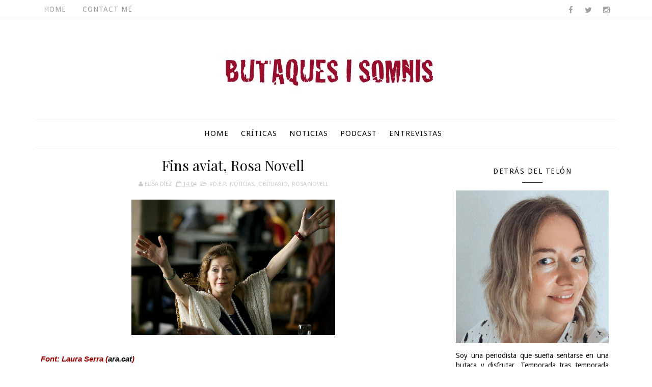

--- FILE ---
content_type: text/html; charset=UTF-8
request_url: https://www.butaquesisomnis.com/b/stats?style=BLACK_TRANSPARENT&timeRange=ALL_TIME&token=APq4FmA1VG5smj0WL93Hegwdmw8Op31w55kxjrnNjKylQ73UkUmQqWXNQp12sfEYqoxqlzHAg8hn2mApU2EZ8vOmiLK3myp3GQ
body_size: 42
content:
{"total":1704976,"sparklineOptions":{"backgroundColor":{"fillOpacity":0.1,"fill":"#000000"},"series":[{"areaOpacity":0.3,"color":"#202020"}]},"sparklineData":[[0,19],[1,24],[2,25],[3,27],[4,22],[5,21],[6,28],[7,25],[8,28],[9,35],[10,22],[11,21],[12,19],[13,29],[14,33],[15,49],[16,29],[17,37],[18,27],[19,32],[20,28],[21,36],[22,80],[23,47],[24,62],[25,100],[26,59],[27,59],[28,45],[29,1]],"nextTickMs":34615}

--- FILE ---
content_type: text/javascript; charset=UTF-8
request_url: https://www.butaquesisomnis.com/feeds/posts/default/-/Rosa%20Novell?alt=json-in-script&max-results=3&callback=jQuery1110024308172962804142_1769906293687&_=1769906293688
body_size: 29930
content:
// API callback
jQuery1110024308172962804142_1769906293687({"version":"1.0","encoding":"UTF-8","feed":{"xmlns":"http://www.w3.org/2005/Atom","xmlns$openSearch":"http://a9.com/-/spec/opensearchrss/1.0/","xmlns$blogger":"http://schemas.google.com/blogger/2008","xmlns$georss":"http://www.georss.org/georss","xmlns$gd":"http://schemas.google.com/g/2005","xmlns$thr":"http://purl.org/syndication/thread/1.0","id":{"$t":"tag:blogger.com,1999:blog-2015001893805747253"},"updated":{"$t":"2024-08-29T17:59:05.671+02:00"},"category":[{"term":"Noticias"},{"term":"espacios"},{"term":"Madrid"},{"term":"otras disciplinas"},{"term":"criticas"},{"term":"entrevistas"},{"term":"Dansa"},{"term":"Lliure"},{"term":"TNC"},{"term":"Festival Grec"},{"term":"Temporada Alta"},{"term":"Sala Beckett"},{"term":"Circ"},{"term":"musical"},{"term":"Girona"},{"term":"País Valencià"},{"term":"Romea"},{"term":"La Seca"},{"term":"CDN"},{"term":"Mercat de les Flors"},{"term":"Londres"},{"term":"Shakespeare"},{"term":"La Villarroel"},{"term":"Tantarantana"},{"term":"Broadway"},{"term":"Sergi Belbel"},{"term":"Críticas"},{"term":"SALAFlyhard"},{"term":"Teatro Español"},{"term":"Sala Muntaner"},{"term":"Teatre Familiar"},{"term":"Teatros del Canal"},{"term":"ópera"},{"term":"Jordi Casanovas"},{"term":"Fira Tàrrega"},{"term":"Julio Manrique"},{"term":"Teatro Abadía"},{"term":"Oriol Broggi"},{"term":"#D.E.P"},{"term":"Lluís Pasqual"},{"term":"Sala Atrium"},{"term":"Festival de Mérida"},{"term":"Sala Planeta"},{"term":"Teatre Goya"},{"term":"Àlex Rigola"},{"term":"Grec2012"},{"term":"Grec2013"},{"term":"Josep Maria Pou"},{"term":"Xavier Albertí"},{"term":"La Perla"},{"term":"West End"},{"term":"Mario Gas"},{"term":"Teatre Akademia"},{"term":"Grec2015"},{"term":"Marc Rosich"},{"term":"TGB"},{"term":"David Selvas"},{"term":"Pau Miró"},{"term":"el Matadero"},{"term":"Poliorama"},{"term":"Biblioteca"},{"term":"Fira de Tàrrega"},{"term":"Miguel del Arco"},{"term":"Almeria Teatre"},{"term":"Jordi Galceran"},{"term":"Festival de Almagro"},{"term":"Juan Mayorga"},{"term":"Pere Arquillué"},{"term":"Carmen Machi"},{"term":"Clara Segura"},{"term":"Ivan Benet"},{"term":"Nao Albet"},{"term":"Pere Riera"},{"term":"#Grec2017"},{"term":"Blanca Portillo"},{"term":"CAET"},{"term":"Círcol Maldà"},{"term":"El Canal Salt\/Girona"},{"term":"Joan Carreras"},{"term":"Liceu"},{"term":"Ramon Simó"},{"term":"Emma Vilarasau"},{"term":"Premios Max"},{"term":"T6"},{"term":"Teatro Real"},{"term":"Andalucía"},{"term":"Anna Lizaran"},{"term":"Ernest Villegas"},{"term":"Euskadi"},{"term":"Festival de Otoño"},{"term":"Ivan Morales"},{"term":"Jordi Bosch"},{"term":"Pallassos"},{"term":"Versus Teatre"},{"term":"Club Capitol"},{"term":"Federico García Lorca"},{"term":"Lluís Marco"},{"term":"Lluís Soler"},{"term":"Pol López"},{"term":"Premis"},{"term":"Titelles"},{"term":"Benet i Jornet"},{"term":"Calixto Bieito"},{"term":"Joan Negrié"},{"term":"Míriam Iscla"},{"term":"Àlex Casanovas"},{"term":"Andreu Benito"},{"term":"Cristina Clemente"},{"term":"Josep Maria Mestres"},{"term":"José Sanchís Sinisterra"},{"term":"Mercè Arànega"},{"term":"Rosa Novell"},{"term":"Rosa Renom"},{"term":"Santi Ricart"},{"term":"Teatre Borràs"},{"term":"Toni Casares"},{"term":"otrasdisciplinas"},{"term":"septiembre2015"},{"term":"Àngels Poch"},{"term":"Alfredo Sanzol"},{"term":"Anna Alarcón"},{"term":"Carme Portaceli"},{"term":"Carol López"},{"term":"Clown"},{"term":"Festival Internacional de Circ Castell de Figueres"},{"term":"Guillem Clua"},{"term":"Jordi Boixaderas"},{"term":"Josep Maria Miró"},{"term":"Marta Buchaca"},{"term":"Oriol Genís"},{"term":"Pep Cruz"},{"term":"Teatro Fernán Gómez"},{"term":"Vicky Peña"},{"term":"Àurea Márquez"},{"term":"Cirque du Soleil"},{"term":"Daniel Veronese"},{"term":"Festival TNT"},{"term":"Grec2016"},{"term":"Lluís Homar"},{"term":"Mingo Ràfols"},{"term":"Sala Cuarta Pared"},{"term":"Victòria Pagès"},{"term":"premios"},{"term":"temp 17-18"},{"term":"#10autors"},{"term":"Alberto San Juan"},{"term":"Bernat Quintana"},{"term":"CAER"},{"term":"CNTC"},{"term":"Festival de Avinyó"},{"term":"Joan Ollé"},{"term":"Mar Ulldemolins"},{"term":"Pablo Messiez"},{"term":"Ramon Madaula"},{"term":"Sala Trono"},{"term":"Sergio Peris-Mencheta"},{"term":"Teatre Condal"},{"term":"Borja Espinosa"},{"term":"CND"},{"term":"Carles mArtínez"},{"term":"David Vert"},{"term":"Grec2014"},{"term":"Grec2018"},{"term":"José Luis Gómez"},{"term":"Magda Puyo"},{"term":"Manel Barceló"},{"term":"Marcel Borràs"},{"term":"Marta Marco"},{"term":"Mireia Aixalà"},{"term":"Nau Ivanow"},{"term":"Salvador Sunyer"},{"term":"Abel Folk"},{"term":"Alba Pujol"},{"term":"Anna Güell"},{"term":"Cristina Genebat"},{"term":"Grec 2014"},{"term":"Joel Joan"},{"term":"Jordi Oriol"},{"term":"La Brutal"},{"term":"Parking Shakespeare"},{"term":"Paula Blanco"},{"term":"T de Teatre"},{"term":"Andrés Lima"},{"term":"Angélica Liddell"},{"term":"Daniela Feixas"},{"term":"David Verdaguer"},{"term":"Eduard Farelo"},{"term":"El Maldà"},{"term":"Joan Anguera"},{"term":"La Fura dels Baus"},{"term":"Laura Aubert"},{"term":"Lluïsa Castell"},{"term":"Marc Rodríguez"},{"term":"Marilia Samper"},{"term":"Oriol Guinart"},{"term":"Pepo Blasco"},{"term":"SGAE"},{"term":"Sílvia Bel"},{"term":"Teatre Tívoli"},{"term":"Tricicle"},{"term":"aLBERT tRIOLA"},{"term":"#TorneigTA"},{"term":"Buenos Aires"},{"term":"Carme Elías"},{"term":"Clàudia Benito"},{"term":"David Bagés"},{"term":"Institut del Teatre"},{"term":"Irene Escolar"},{"term":"Jaume Madaula"},{"term":"Jordi Martínez"},{"term":"Jordi Prat i Coll"},{"term":"Les Antonietes Teatre"},{"term":"Mostra d'Igualada"},{"term":"Pau Vinyals"},{"term":"Àngels Bassas"},{"term":"Alícia González Laá"},{"term":"Anna Ycobalzeta"},{"term":"Carles Fernández Giua"},{"term":"Carlos Hipólito"},{"term":"Concha Velasco"},{"term":"Ernesto Caballero"},{"term":"Galicia"},{"term":"Imma Colomer"},{"term":"Josep Julien"},{"term":"La Badabadoc"},{"term":"Laura Conejero"},{"term":"Lluís Villanueva"},{"term":"Llàtzer Garcia"},{"term":"Marc Angelet"},{"term":"Pablo Derqui"},{"term":"Raimon Molins"},{"term":"Ramon Pujol"},{"term":"Roser Camí"},{"term":"Sala Hiroshima"},{"term":"Sara Espígul"},{"term":"Alícia Pérez"},{"term":"Anna Moliner"},{"term":"BIT"},{"term":"Crítiques"},{"term":"Eduard Fernández"},{"term":"Enric Cambray"},{"term":"Entrevista"},{"term":"FEI"},{"term":"Francesc Orella"},{"term":"Guillem Motos"},{"term":"Helena Pimienta"},{"term":"Jacob Torres"},{"term":"Jordi Banacolocha"},{"term":"La Casa de la Portera"},{"term":"La Latina"},{"term":"Laia Marull"},{"term":"Marc Artigau"},{"term":"Mercè Anglès"},{"term":"Mima Riera"},{"term":"Muntsa Rius"},{"term":"Núria Espert"},{"term":"Pau Roca"},{"term":"Premi Quim Masó"},{"term":"Premis Butaca"},{"term":"Roser Batalla"},{"term":"Sergi López"},{"term":"Teatre Grec"},{"term":"Teatre Victòria"},{"term":"Teatre del Raval"},{"term":"Teatro María Guerrero"},{"term":"Òscar Castellví"},{"term":"Òscar Muñoz"},{"term":"Albert Prat"},{"term":"Andrés Herrera"},{"term":"Asunción Balaguer"},{"term":"Blanca Bardagil"},{"term":"Boris Ruiz"},{"term":"Carles Canut"},{"term":"Chéjov"},{"term":"Claudio Tolcachir"},{"term":"Cristina Cervià"},{"term":"Declan Donnellan"},{"term":"Festival Trapezi"},{"term":"Fira Mediterrània"},{"term":"Fitag"},{"term":"Jordi Rico"},{"term":"Juan Carlos Pérez de la Fuente"},{"term":"Juan Diego Botto"},{"term":"La Calòrica"},{"term":"La Cubana"},{"term":"Lluïsa Cunillé"},{"term":"Lurdes Barba"},{"term":"Nora Navas"},{"term":"Norma Aleandro"},{"term":"Oriol Tarrasón"},{"term":"Pep Ferrer"},{"term":"Q-Ars Teatre"},{"term":"Quim Àvila"},{"term":"Rafel Duran"},{"term":"Sandra Monclus"},{"term":"Shakespeare Globe"},{"term":"Teatre de Bescanó"},{"term":"Teatro Bellas Artes"},{"term":"Teatro del Arte"},{"term":"Xavier Ricart"},{"term":"microteatro"},{"term":"Annabel Castan"},{"term":"Antic Teatre"},{"term":"BARTS"},{"term":"Carles Mallol"},{"term":"Cristina Plazas"},{"term":"Egos Teatre"},{"term":"Emma Suárez"},{"term":"Francia"},{"term":"Gerardo Vega"},{"term":"Grec 2011"},{"term":"Helena Tornero"},{"term":"Indi Gest"},{"term":"Javier Beltrán"},{"term":"Joan Yago"},{"term":"Mari Pau Pigem"},{"term":"Marta Ossó"},{"term":"Martí Torras"},{"term":"Mercè Pons"},{"term":"Montserrat Carulla"},{"term":"Pau Carrió"},{"term":"Pep Tosar"},{"term":"Peter Brook"},{"term":"Roger Casamajor"},{"term":"Rosa María Sardà"},{"term":"Sala Fènix"},{"term":"Sala Guindalera"},{"term":"Xavi Sáez"},{"term":"Àgata Roca"},{"term":"Albert Ribalta"},{"term":"Animalario"},{"term":"Antonio Calvo"},{"term":"Clásicos de Alcalá"},{"term":"Dagoll Dagom"},{"term":"Elena Fortuny"},{"term":"Els Pirates Teatre"},{"term":"Escena Poblenou"},{"term":"Esteve Soler"},{"term":"Ferran Joanmiquel"},{"term":"Festival Shakespeare"},{"term":"Festival de Olmedo"},{"term":"Gabriela Flores"},{"term":"Georgina Latre"},{"term":"Israel Elejalde"},{"term":"Joan Lluís Bozzo"},{"term":"Júlia Barceló"},{"term":"Kamikaze Teatro"},{"term":"Lope de Vega"},{"term":"Marc Chornet"},{"term":"Maria Molins"},{"term":"Marta Domingo"},{"term":"Mercè Martínez"},{"term":"Miguel Narros"},{"term":"Moisès Maicas"},{"term":"Mònica López"},{"term":"Norbert Martínez"},{"term":"Obituario"},{"term":"Paco Mir"},{"term":"Patrícia Mendonza"},{"term":"Pedro Casablanc"},{"term":"Pep Ambrós"},{"term":"Pep Pla"},{"term":"Quimet Pla"},{"term":"Sol Picó"},{"term":"Teatre Lliure"},{"term":"Teatro Lara"},{"term":"Teatro Marquina"},{"term":"Tortell Poltrona"},{"term":"Tristán Ulloa"},{"term":"Vicky Luengo"},{"term":"Xavier Boada"},{"term":"Xicu Masó"},{"term":"Zarzuela"},{"term":"podcast"},{"term":"Aitana Sánchez Gijón"},{"term":"Alba Florejachs"},{"term":"Albert Espinosa"},{"term":"Albert Pérez"},{"term":"Albert Tola"},{"term":"Alícia Puertas"},{"term":"Anna Sabaté"},{"term":"Arnau Puig"},{"term":"Barcelona"},{"term":"Bienal de Venecia"},{"term":"Bárbara Lennie"},{"term":"Carlos Be"},{"term":"Carlota Subirós"},{"term":"Carme Sansa"},{"term":"Cayetana Guillén Cuevo"},{"term":"Cia Solitària"},{"term":"Clara Peya"},{"term":"Comediants"},{"term":"Daniel Martínez"},{"term":"David Pintó"},{"term":"David Plana"},{"term":"Ernesto Collado"},{"term":"Fernanda Orazi"},{"term":"Fina Rius"},{"term":"Fira de Teatre de Titelles de Lleida"},{"term":"Francesc Garrido"},{"term":"Fèlix Pons"},{"term":"Guillermo Toledo"},{"term":"Illes Balears"},{"term":"Israel Solà"},{"term":"Joan Pera"},{"term":"José Carlos Martínez"},{"term":"José Carlos Plaza"},{"term":"Júlia Truyol"},{"term":"La Veronal"},{"term":"La Virgueria"},{"term":"Luis Merlo"},{"term":"MERCARTES"},{"term":"Marcia Cisteró"},{"term":"Marta Angelat"},{"term":"Marta Etura"},{"term":"Mercè Sampietro"},{"term":"Mireia Gubianas"},{"term":"Nacho Duato"},{"term":"Nathalie Poza"},{"term":"Premios Oliver"},{"term":"Premios Tony"},{"term":"Projecte Ingenu"},{"term":"Rosa Boladeras"},{"term":"Rosa Cadafalch"},{"term":"Rosa Vila"},{"term":"SAT"},{"term":"Sala Mirador"},{"term":"Sixto Paz Produccions"},{"term":"Teatre Micalet"},{"term":"Teatre Romea"},{"term":"Teatre de Salt"},{"term":"Teatro del Barrio"},{"term":"Xavier Ripoll"},{"term":"Àngel Llàcer"},{"term":"#estatutespectador"},{"term":"Aina Calpe"},{"term":"Alain Platel"},{"term":"Albert Boronat"},{"term":"Alberto Ramos"},{"term":"Alícia Gorina"},{"term":"Anna Sahun"},{"term":"Ariadna Gil"},{"term":"Berta Giraut"},{"term":"Carla Rovira"},{"term":"Carme Pla"},{"term":"Carme Portacelli"},{"term":"Cesc Gelabert"},{"term":"Clara Cols"},{"term":"Cristina Gámiz"},{"term":"Dansalona"},{"term":"El Brujo"},{"term":"Elena Gadel"},{"term":"Emilio Gutiérrez Caba"},{"term":"En Tribuna"},{"term":"Estel Solé"},{"term":"Fernando Cayo"},{"term":"Ferran Carvajal"},{"term":"Festival Fringe"},{"term":"Francesc Lucchetti"},{"term":"Frank Capdet"},{"term":"Helen Mirren"},{"term":"Isak Ferriz"},{"term":"Ivan Labanda"},{"term":"Jesús Cimarro"},{"term":"Joan Sellent"},{"term":"Joan Solé"},{"term":"Joan Sureda"},{"term":"Jorge Picó"},{"term":"Josep Maria Flotats"},{"term":"Juan Diego"},{"term":"Juan Echanove"},{"term":"Julia Gutiérrez Caba"},{"term":"Julieta Serrano"},{"term":"Kubik Fabrik"},{"term":"La Caldera"},{"term":"La Ruta 40"},{"term":"Llàtzer García"},{"term":"Maife Gil"},{"term":"Marc Martínez"},{"term":"Maria Rodríguez"},{"term":"Mariona Castillo"},{"term":"Marta Aran"},{"term":"Marta Pérez"},{"term":"Mia Esteve"},{"term":"Miguel Ángel Solá"},{"term":"Mireia Trias"},{"term":"Miriam Iscla"},{"term":"Montse Vellvehí"},{"term":"Oliver Py"},{"term":"Pep Molina"},{"term":"Porta4"},{"term":"Ramon Vila"},{"term":"Ricard Farré"},{"term":"Robert Lepage"},{"term":"Roberto Olivan"},{"term":"Roberto Romei"},{"term":"Roger Coma"},{"term":"Ruben Ochandiano"},{"term":"Sala Triángulo"},{"term":"Sergio Matamala"},{"term":"Tamzin Townsend"},{"term":"Teatre Fortuny"},{"term":"Teatre-Auditori de Sant Cugat"},{"term":"Teatro Garaje Lumière"},{"term":"Teatro Valle-Inclán"},{"term":"Tilda Espluga"},{"term":"Vanessa Segura"},{"term":"Victoria Szpunberg"},{"term":"Victòria Szpunberg"},{"term":"Víctor Alvaro"},{"term":"Xavier Torras"},{"term":"Xiscu Masó"},{"term":"danza"},{"term":"entrevistes"},{"term":"performance"},{"term":"Àtic 22"},{"term":"Ángel Corella"},{"term":"ADETCA"},{"term":"Aitor Galisteo Rocher"},{"term":"Albert Guinovart"},{"term":"Aleix Fauró"},{"term":"Amparo Baró"},{"term":"Andrew Tarbet"},{"term":"Anna Azcona"},{"term":"Anna Maria Ricart"},{"term":"Ariadna Peya"},{"term":"Arteria Paral·lel"},{"term":"Asier Etxeandía"},{"term":"Atrium Viladecans"},{"term":"AtriumLab"},{"term":"Badabadoc"},{"term":"Bea Segura"},{"term":"Beth Rodergas"},{"term":"Borja Sitjà"},{"term":"Bàrbara Roig"},{"term":"Carles Gilabert"},{"term":"Carles Santos"},{"term":"Carlota Olcina"},{"term":"Carmelo Gómez"},{"term":"Carol Muakuku"},{"term":"Cervantes"},{"term":"Cia Arcàdia"},{"term":"Cia Obskené"},{"term":"CoNCA"},{"term":"David Campos"},{"term":"David Marcé"},{"term":"Deltebre Dansa"},{"term":"Eduardo Lloveras"},{"term":"Elisenda Roca"},{"term":"Enric Auquer"},{"term":"Enric Majó"},{"term":"Ferran Madico"},{"term":"Festival COS"},{"term":"Festival Còmic de Figueres"},{"term":"Festival de Edinburgh"},{"term":"Fira Trapezi"},{"term":"Focus"},{"term":"Francesca Piñón"},{"term":"Gonzalo Cunill"},{"term":"Gonzalo de Catsro"},{"term":"Guillem Albà"},{"term":"Hermann Bonnín"},{"term":"Ibsen"},{"term":"Joan Amargós"},{"term":"Joan Maria Segura"},{"term":"Jordi Duran"},{"term":"Jordi Llovet"},{"term":"Jordi Vidal"},{"term":"José Sacristán"},{"term":"Juan Carlos Martel"},{"term":"Kompanyia"},{"term":"La Gleva"},{"term":"La Zaranda"},{"term":"La pensión de las pulgas"},{"term":"Lina Lambert"},{"term":"Lolita Flores"},{"term":"Manel Dueso"},{"term":"Marc Rius"},{"term":"March Rosich"},{"term":"Maribel Verdú"},{"term":"Marta Betriu"},{"term":"María Pagés"},{"term":"Mercè Sarrias"},{"term":"Mercè Vila Godoy"},{"term":"Miguel Rellán"},{"term":"Mireia Illamola"},{"term":"Montse German"},{"term":"Mostra de Teatre d'Alcoi"},{"term":"Muntsa Alcañiz"},{"term":"México"},{"term":"Natalia Menéndez"},{"term":"Nausicaa Bonnin"},{"term":"Neil Labute"},{"term":"Neus Bernaus"},{"term":"Nies Jaume"},{"term":"Nueva York"},{"term":"Oriol Pla"},{"term":"Pablo Lammers"},{"term":"Pablo Ley"},{"term":"Paul Berrondo"},{"term":"Paula Màlia"},{"term":"Queralt Casasayas"},{"term":"Raquel Ferri"},{"term":"Reino Unido"},{"term":"Ricardo Darín"},{"term":"Roberto Álamo"},{"term":"Roc Esquius"},{"term":"Rosa Gàmiz"},{"term":"Ruben Ametllé"},{"term":"Sergi Torrecilla"},{"term":"Strindberg"},{"term":"Sílvia Marsó"},{"term":"Sílvia Munt"},{"term":"TNT"},{"term":"Tamara Rojo"},{"term":"Teatro Arenal"},{"term":"Teatro Maravillas"},{"term":"Teatro Pavón"},{"term":"Teatro Pradillo"},{"term":"Teatro de la Ciudad"},{"term":"Tomaz Pandur"},{"term":"Toni Gomilla"},{"term":"Toni Martín"},{"term":"Vaca 35"},{"term":"Wadji Mouawad"},{"term":"Wajdi Mouawad"},{"term":"Xavi Francès"},{"term":"Xavi Mira"},{"term":"Zirkolika"},{"term":"obituarios"},{"term":"teatre Arnau"},{"term":"#laculturanoesunluxe"},{"term":"Agrupación Señor Serrano"},{"term":"Agustí Villaronga"},{"term":"Aina Clotet"},{"term":"Alba José"},{"term":"Alberto Conejero"},{"term":"Alemania"},{"term":"Amparo Larrañaga"},{"term":"Amparo Pamplona"},{"term":"Ana Torrent"},{"term":"Andrea Ros"},{"term":"Andreu Gallén"},{"term":"Anna Casas"},{"term":"Arts de Carrer"},{"term":"Arxipièlag"},{"term":"Beca Desperta"},{"term":"Belén López"},{"term":"Bitó Produccions"},{"term":"Blanca Garcia-Lladó"},{"term":"Bob Wilson"},{"term":"Brodas Bros"},{"term":"Can Felipa"},{"term":"Carles Alberola"},{"term":"Carles Alfaro"},{"term":"Carles Batlle"},{"term":"Catalunya"},{"term":"Cia Ignífuga"},{"term":"Cia La Pell"},{"term":"Circ Raluy"},{"term":"Circo Price"},{"term":"Comèdia"},{"term":"Cristina Arenas"},{"term":"Dani Arrébola"},{"term":"Daniel Freire"},{"term":"Daniel J. Meyer"},{"term":"David Hare"},{"term":"David Mamet"},{"term":"Dei Furbi"},{"term":"Denise Despeyroux"},{"term":"Eduardo Mendoza"},{"term":"Escarlata Circus"},{"term":"Ever Blanchet"},{"term":"Ferran Rañé"},{"term":"Festival Escena Contemporánea"},{"term":"Festival Internacional de Edimburgo"},{"term":"Festival Sagunt a Escena"},{"term":"Fora de Temporada"},{"term":"Fringe Festival"},{"term":"Gastón Core"},{"term":"Gerónimo Rauch"},{"term":"Ginés García Millán"},{"term":"Gracia Fernández"},{"term":"Guille Milkyway"},{"term":"Guy Cassiers"},{"term":"Harold Pinter"},{"term":"ICEC"},{"term":"INAEM"},{"term":"Iban Beltran"},{"term":"Imma Cuesta"},{"term":"Isaac Alcayde"},{"term":"Isabel Rocatti"},{"term":"Ivan Campillo"},{"term":"Ivo van Hove"},{"term":"Javier Dualte"},{"term":"Joan Brossa"},{"term":"Joan Maria Gual"},{"term":"Jon Fosse"},{"term":"Jordi Faura"},{"term":"José Sancho"},{"term":"Juan Cavestany"},{"term":"Juanjo Puigcorbé"},{"term":"Judi Dench"},{"term":"Kevin Spacey"},{"term":"Krystian Lupa"},{"term":"Laia Duran"},{"term":"Laura López"},{"term":"Les Luthiers"},{"term":"Lola Herrera"},{"term":"Magda Puig"},{"term":"Magüi Mira"},{"term":"Manel Sans"},{"term":"Manuel Veiga"},{"term":"Mar Casas"},{"term":"Mar Monegal"},{"term":"Marc Crehuet"},{"term":"Marc Montserrat"},{"term":"Maria Casellas"},{"term":"Maria Pujalte"},{"term":"Marina San José"},{"term":"Mariona Ribas"},{"term":"Marta Solé Bonay"},{"term":"Martí Peraferrer"},{"term":"Martí Salvat"},{"term":"María Rodriguez Soto"},{"term":"Mikhail Baryshnikov"},{"term":"Mireia Piferrer"},{"term":"Montse Guallar"},{"term":"Mònica Graenzel"},{"term":"Núria Deulofeu"},{"term":"Oskaras Koršunovas"},{"term":"Pablo Rivero"},{"term":"Paco Becerra"},{"term":"París"},{"term":"Patrice Chéreau"},{"term":"Patrícia Bargalló"},{"term":"Pentación Espectáculos"},{"term":"Pentateatre Atòmic"},{"term":"Pep Munné"},{"term":"Pepa López"},{"term":"Pepa Plana"},{"term":"Pere Ponce"},{"term":"Premio Valle-Inclán"},{"term":"Premios Ceres"},{"term":"Propeller Theatre"},{"term":"Rafael Spregelburd"},{"term":"Ramon Bonvehí"},{"term":"Ramón del Valle-Inclán"},{"term":"Reus"},{"term":"Ricard Borràs"},{"term":"Roberto Álvarez"},{"term":"Roger Pera"},{"term":"Roger Torns"},{"term":"Roser Blanch"},{"term":"Ruben de Eguía"},{"term":"Rufassa Escènica"},{"term":"Sala Flyhard"},{"term":"Sala Tú"},{"term":"Sara Baras"},{"term":"Sarah Kane"},{"term":"Sevilla"},{"term":"Sondheim"},{"term":"TOT"},{"term":"Teatre Amateur"},{"term":"Teatre Colisseum"},{"term":"Teatreneu"},{"term":"Teatro Arlequín"},{"term":"Teatro Infanta Isabel"},{"term":"TeatrodeCERCA"},{"term":"Tim Robbins"},{"term":"Toni Cabré"},{"term":"Xavi Duch"},{"term":"Xavier Ruano"},{"term":"Yasmina Reza"},{"term":"magia"},{"term":"multidisciplinar"},{"term":"noticies"},{"term":"Àngela Jové"},{"term":"Íntims Produccions"},{"term":"#marearojacultura"},{"term":"1927"},{"term":"AADPC"},{"term":"ANEXA"},{"term":"Abel Coll"},{"term":"Adrià Olay"},{"term":"Agnes Mateus"},{"term":"Agnès Mateus"},{"term":"Agosto"},{"term":"Aida Oset"},{"term":"Al Pacino"},{"term":"Alba Cramona"},{"term":"Alba Ribas"},{"term":"Albert Camus"},{"term":"Albert Carbó"},{"term":"Albert Mestres"},{"term":"Aleix Aguilà"},{"term":"Aleix Albareda"},{"term":"Alejandro Bordanove"},{"term":"Alexandra"},{"term":"Alfonso Lara"},{"term":"Amparo Fernández"},{"term":"Ana Wagener"},{"term":"Anabel Alonso"},{"term":"Andrea D'Odorico"},{"term":"Anna Estrada"},{"term":"Antonio Molero"},{"term":"Antonio de la Torre"},{"term":"Apdc"},{"term":"Ariadna Fígols"},{"term":"Armand Villén"},{"term":"Arthur Miller"},{"term":"Artur Trias"},{"term":"Asturias"},{"term":"Babou Cham"},{"term":"Beckett"},{"term":"Berlín"},{"term":"Bilbo"},{"term":"Bitò"},{"term":"Blai Mateu"},{"term":"Bruna Cusí"},{"term":"Bárbara Granados"},{"term":"Cabaret"},{"term":"Candela Serrat"},{"term":"Carla Torres"},{"term":"Carles Cuevas"},{"term":"Carles Flavià"},{"term":"Carles Goñi"},{"term":"Carlos Gramaje"},{"term":"Carlos Saura"},{"term":"Carlota Ferrer"},{"term":"Carme Balaguer"},{"term":"Carolina Morro"},{"term":"Cesc Gay"},{"term":"Cheek by Jowl"},{"term":"Chejov"},{"term":"Chevi Muraday"},{"term":"Chile"},{"term":"Christiane Jatahy"},{"term":"Cia Dara"},{"term":"CiaSolitaria"},{"term":"Circa"},{"term":"Circo"},{"term":"Clara Garcés"},{"term":"Clara Puerto"},{"term":"Clara de Ramon"},{"term":"Claudia Cedó"},{"term":"Col·lectiu La Santa"},{"term":"Concha Milla"},{"term":"Cristina López"},{"term":"Cristina Solà"},{"term":"D.E.P"},{"term":"D.E.P."},{"term":"Dafnis Balduz"},{"term":"Daniel Anglès"},{"term":"Daniel Sánchez Arévalo"},{"term":"Daniel de Vicente"},{"term":"David Anguera"},{"term":"David Bagès"},{"term":"David Larible"},{"term":"David Ortega"},{"term":"Diego Lorca"},{"term":"Diego Martín"},{"term":"Dolo Beltrán"},{"term":"Eduard Buch"},{"term":"El Conde de Torrefiel"},{"term":"El Corral de Comedias"},{"term":"El Jardí de Figueres"},{"term":"Elena Tarrats"},{"term":"Elfriede Jelinek"},{"term":"Els Joglars"},{"term":"Emilià Carrilla"},{"term":"Enric Rodríguez"},{"term":"Ernesto Alterio"},{"term":"Ernesto Arias"},{"term":"Escenografias"},{"term":"Ester Nadal"},{"term":"Esther Bové"},{"term":"Esther López"},{"term":"Eva Hibernia"},{"term":"FAETEDA"},{"term":"Fabrice Murgia"},{"term":"Felipe Cabezas"},{"term":"Fermí Reixach"},{"term":"Fernando Bernués"},{"term":"Ferran Dordal"},{"term":"Ferran Utzet"},{"term":"Festival Internacional de Pallassos de Cornellà"},{"term":"Festival Internacional de Teatro de Vitoria"},{"term":"Festival dFeria"},{"term":"Festival de Alcalá"},{"term":"Festival de Cáceres"},{"term":"Festival de Olite"},{"term":"Festivales"},{"term":"Feten"},{"term":"Fimag"},{"term":"Fira de Circ al Carrer de la Bisbal"},{"term":"Flavia Company"},{"term":"Francesc Casadesús"},{"term":"Francesc Ferrer"},{"term":"Gemma Brió"},{"term":"Gemma Martínez"},{"term":"Gloria Muñoz"},{"term":"Glòria Balañà"},{"term":"Guasch Teatre"},{"term":"Guillem-Jordi Graels"},{"term":"Guillermo Montesinos"},{"term":"Hans Richter"},{"term":"Hugo Silva"},{"term":"Iago Pericot"},{"term":"Ignacio Amestoy"},{"term":"Insectotròpics"},{"term":"Isabella Rossellini"},{"term":"Isidre Montserrat"},{"term":"Isis Martín"},{"term":"Israel Galvan"},{"term":"Ivan Padilla"},{"term":"Iñaki Garz"},{"term":"Iñigo Aranburu"},{"term":"James Thiérrée"},{"term":"Jan Lauwers"},{"term":"Jaume Ulled"},{"term":"Jaume Viñas"},{"term":"Javier Gutiérrez"},{"term":"Joan Arqué"},{"term":"Jordi Brunet"},{"term":"Jordi Collet"},{"term":"Jordi Cornuella"},{"term":"Jordi Figueras"},{"term":"Jordi Llordella"},{"term":"Jorge Velasco"},{"term":"Jorge Yaman-Serrano"},{"term":"Jose Luis Gómez"},{"term":"Josep Maria de Sagarra"},{"term":"José Padilla"},{"term":"José Pascual Abellán"},{"term":"José Pedro García Balada"},{"term":"Juan Luis Galiardo"},{"term":"Juan Margallo"},{"term":"Jude Law"},{"term":"Julia Möller"},{"term":"Julio Walovits"},{"term":"Jumon Erra"},{"term":"Júlia Molins"},{"term":"Kubik Fbarik"},{"term":"LAminimAL"},{"term":"La Calorica"},{"term":"La Guapa Teatre"},{"term":"La Kompanyia Lliure"},{"term":"La Poderosa"},{"term":"La Vilella"},{"term":"Laila Ripol"},{"term":"Lali Álvarez"},{"term":"Las Divinas"},{"term":"Laura Mihon"},{"term":"Laura Pujolàs"},{"term":"Les Impuxibles"},{"term":"Lleida"},{"term":"Llliure"},{"term":"Llol Bertran"},{"term":"Lluís Marquès"},{"term":"Lluïsos de Gràcia"},{"term":"Los Galindos"},{"term":"Malena Alterio"},{"term":"Mamen Duch"},{"term":"Manel Bonany"},{"term":"Manu Guix"},{"term":"Manuel Barceló"},{"term":"Marc Pujol"},{"term":"Marcos Morau"},{"term":"Marcos Ordoñez"},{"term":"Maria Cirici"},{"term":"Maria Salarich"},{"term":"Maria Santallusia"},{"term":"Marina Abramovic"},{"term":"Marina Gatell"},{"term":"Mark Lockyer"},{"term":"Mark Ravenhill"},{"term":"Marta Galan"},{"term":"Marta Ribera"},{"term":"Mentidera Teatre"},{"term":"Mercè Comes"},{"term":"Mercè Sàrrias"},{"term":"Miki Esparbé"},{"term":"Milo Rau"},{"term":"Miniteatres"},{"term":"Miquel Gelabert"},{"term":"Miquel de Palol"},{"term":"Miquel Àngel Raio"},{"term":"Mireia Pàmies"},{"term":"Montse Alcoverro"},{"term":"Montse Esteve"},{"term":"Monty Phyton"},{"term":"Monòlegs"},{"term":"Muestra de Teatro de Alicante"},{"term":"Muguet Franc"},{"term":"Míriam Alamany"},{"term":"Míriam Escurriola"},{"term":"Míriam Marcet"},{"term":"Mònica Almirall"},{"term":"Mònica Glaenzel"},{"term":"Mònica Lucchetti"},{"term":"NEO"},{"term":"Najwa Nimri"},{"term":"Narcís Comadira"},{"term":"Natalia Millán"},{"term":"Natalio Grueso"},{"term":"Naves del Español"},{"term":"Nelson Valente"},{"term":"Nina Reglero"},{"term":"Norberto Ibero"},{"term":"Novembre Vaca"},{"term":"Núria Legarda"},{"term":"PLATEA"},{"term":"Paco Azorín"},{"term":"Paco Moran"},{"term":"Pako Merino"},{"term":"Pascal Rambert"},{"term":"Patrice Tribaud"},{"term":"Patrícia Paisal"},{"term":"Paula Ribó"},{"term":"Peeping Tom"},{"term":"Pep Antón Muñoz"},{"term":"Pep Jové"},{"term":"Peter Vives"},{"term":"Petra Martínez"},{"term":"Placido Domingo"},{"term":"Platea Abierta"},{"term":"Praga"},{"term":"Premi Unnim de Teatre"},{"term":"Premis de la Crítica"},{"term":"Ramon Barea"},{"term":"Ricard Soler i Mallol"},{"term":"Roberto G. Alonso"},{"term":"Roberto García"},{"term":"Rodrigo García"},{"term":"Roger Peña Carulla"},{"term":"Romeo Castellucci"},{"term":"Romina Paula"},{"term":"Roser Tàpias"},{"term":"Rubén de Eguia"},{"term":"Rusia"},{"term":"Russafa Escènica"},{"term":"Sala Rufassa"},{"term":"Sergi Misas"},{"term":"Sergi Pompermayer"},{"term":"Site Specific"},{"term":"Societat Doctor Alonso"},{"term":"Sol de York"},{"term":"Stefano Massini"},{"term":"Susanna Garachana"},{"term":"Sílvia Forns"},{"term":"TA"},{"term":"Tarragona"},{"term":"Teatralia"},{"term":"Teatre"},{"term":"Teatre Auditori Sant Cugat"},{"term":"Teatre Aurora"},{"term":"Teatre Bartrina"},{"term":"Teatre Eòlia"},{"term":"Teatre Jove"},{"term":"Teatre Municipal de Girona"},{"term":"Teatre Nu"},{"term":"Teatre Regina"},{"term":"Teatro Akademia"},{"term":"Teatro Albéniz"},{"term":"Teatro CCCB"},{"term":"Teatro DECERCA"},{"term":"Teatro Familiar"},{"term":"Teatro Palacio Valdés"},{"term":"Teatro Valle-Inclén"},{"term":"Teatro de Títeres Titirimundi"},{"term":"Teatro de la Comedia"},{"term":"Teatros Luchana"},{"term":"Tennessee Williams"},{"term":"Teresa Vallicrosa"},{"term":"Terrassa"},{"term":"The Project"},{"term":"The Zombie Company"},{"term":"Thomas Ostermeier"},{"term":"Thomas Richards"},{"term":"Timbre 4"},{"term":"Titzina Teatre"},{"term":"Tom Hanks"},{"term":"Tomás Pozzi"},{"term":"Toneelgroep Amsterdam"},{"term":"Toni Gomila"},{"term":"Toni Sevilla"},{"term":"Velvet Events"},{"term":"Ventura Pons"},{"term":"Vicenta Ndongo"},{"term":"Victoria"},{"term":"Vol-Ras"},{"term":"Víctor Estévez"},{"term":"Víctor Ulate"},{"term":"Woody Allen"},{"term":"Xavier Bobés"},{"term":"Xavier Marcé"},{"term":"cric"},{"term":"critica"},{"term":"efemérides"},{"term":"epsacios"},{"term":"espais"},{"term":"notic"},{"term":"Àlex Mañas"},{"term":"Àlex Monner"},{"term":"Àngels Aymar"},{"term":"Érica Rivas"},{"term":"Óscar Muñoz"},{"term":"#noticias"},{"term":"#postfunció"},{"term":"A Escena"},{"term":"A tres bandes"},{"term":"AAEE"},{"term":"ADDPC"},{"term":"AGT"},{"term":"APGCC"},{"term":"Abel Boquera"},{"term":"Abel Rodríguez"},{"term":"Abi Morgan"},{"term":"Actor's Gang"},{"term":"Actors Touring Company"},{"term":"Ada Vilaró"},{"term":"Adam Gwen"},{"term":"Adi Boutrous"},{"term":"Adolfo Fernández"},{"term":"Adolfo Marsillach"},{"term":"Adriana Ozores"},{"term":"Adrià Díaz"},{"term":"Adrián Pino Olivera"},{"term":"Agatha Christie"},{"term":"Aina Ripol"},{"term":"Ainhoa Arteta"},{"term":"Aixeca el Teló"},{"term":"Alain Hernandez"},{"term":"Alba Sarraute"},{"term":"Alba Valldaura"},{"term":"Albena Teatre"},{"term":"Albert Ausellé"},{"term":"Albert Baró"},{"term":"Albert Bolea"},{"term":"Albert Pérez Hidalgo"},{"term":"Albert Salazar"},{"term":"Alberto Díaz"},{"term":"Alberto Jiménez"},{"term":"Alberto Puraenvidia"},{"term":"Aleix Plana"},{"term":"Aleix Puiggalí"},{"term":"Alejo Levis"},{"term":"Alexis Eupierre"},{"term":"Alfonso Sastre"},{"term":"Alicia Borrachero"},{"term":"Alicia Hermida"},{"term":"Almagro Off"},{"term":"Alta Realitat"},{"term":"Amelia Ochandiano"},{"term":"Amparo Climent"},{"term":"Amélie Nothomb"},{"term":"Ana Diosdado"},{"term":"Ana Fernández"},{"term":"Ana Labordeta"},{"term":"Anaïs Nin"},{"term":"Andorra"},{"term":"Andrea Artero"},{"term":"Andrea Montero"},{"term":"Andrea Portella"},{"term":"Andrea Segura"},{"term":"Andrea Trepat"},{"term":"Andreu Bneito"},{"term":"Andreu Martínez"},{"term":"Andreu Sans"},{"term":"Andrew Lloyd Webber"},{"term":"Anestis Azas"},{"term":"Angel Pavlovsky"},{"term":"Angela Lansbury"},{"term":"Animal Religion"},{"term":"Anna Alborch"},{"term":"Anna Barrachina"},{"term":"Anna Berenguer"},{"term":"Anna Briansó"},{"term":"Anna Castells"},{"term":"Anna Gras"},{"term":"Anna Pérez Pagès"},{"term":"Anna Rosa Cisquella"},{"term":"Anne Hathaway"},{"term":"Annick Bergeron"},{"term":"Antonio Gaguirres Walker"},{"term":"Antonio Najarro"},{"term":"Antonio Resines"},{"term":"Antonio Rojano"},{"term":"Antonio-Simón"},{"term":"Aquatremans Teatre"},{"term":"Aquitània Teatre"},{"term":"Arenes"},{"term":"Argentina"},{"term":"Ariadna Matas"},{"term":"Ariadna Pastor"},{"term":"Ariel Goldenberg"},{"term":"Arte y Desmayo"},{"term":"Artur Rodríguez"},{"term":"Arántzazu Ruiz"},{"term":"Assumpta Serna"},{"term":"Astrid Jones"},{"term":"Ateneu Popular 9 Barris"},{"term":"Atresbandes"},{"term":"Audra MacDonald"},{"term":"Axel joswing"},{"term":"Balance temp 14-15"},{"term":"Balance temp 15-16"},{"term":"Balance temp 16-17"},{"term":"Balance temp 17-18"},{"term":"Banfield Teatro Ensamble"},{"term":"Baro d'Evel"},{"term":"Bealia Guerra"},{"term":"Beatriz Carvajal"},{"term":"Beatriz L. Maurel"},{"term":"Begoña Moral"},{"term":"Belbel"},{"term":"Belen Bouso"},{"term":"Belinda Washington"},{"term":"Belén Rueda"},{"term":"Benedict Cumberbatch"},{"term":"Bernard Shaw"},{"term":"Bernard-Marie Koltès"},{"term":"Berta Ojea"},{"term":"Berta Ojeda"},{"term":"Berta Sureda"},{"term":"Bertolt Brecht"},{"term":"Betsy Túrnez"},{"term":"Biel Mesquida"},{"term":"Biennale de la Danse"},{"term":"Biribó Teatro"},{"term":"Blai Juanet"},{"term":"Blai Rodríguez"},{"term":"Blanca Caminal"},{"term":"Blanca Li"},{"term":"Blanca Marsillach"},{"term":"Bob Dylan"},{"term":"Bolaño"},{"term":"Bolshoi"},{"term":"Boris Rotenstein"},{"term":"Borja Tous"},{"term":"Born Centre Cultural"},{"term":"Brandley Cooper"},{"term":"Brincaderia"},{"term":"Bryan Cranston"},{"term":"Bululú 2120"},{"term":"Bàrbara Mestanza"},{"term":"Bárbara Santa-Cruz"},{"term":"CDG"},{"term":"CDT"},{"term":"CROQUIS_BCN"},{"term":"Cabanyal íntim"},{"term":"Cafè-Teatre Llatiol"},{"term":"Cal Gras"},{"term":"Calderón de la Barca"},{"term":"Carles Algué"},{"term":"Carles Pedragosa"},{"term":"Carles Roig"},{"term":"Carles Velat"},{"term":"Carlos Alfaro"},{"term":"Carlos Borsani"},{"term":"Carlos Cuevas"},{"term":"Carlos Larrañaga"},{"term":"Carlos López"},{"term":"Carlos Marquerie"},{"term":"Carlos Martín-Peñasco"},{"term":"Carlos Mô"},{"term":"Carlos Vermut"},{"term":"Carlus Padrissa"},{"term":"Carme Callol"},{"term":"Carme Conesa"},{"term":"Carme Fortuny"},{"term":"Carme Sais"},{"term":"Carmela Poch"},{"term":"Carmen Domingo"},{"term":"Carmen Fortuny"},{"term":"Carol Rovira"},{"term":"Carolina Román"},{"term":"Carolina África"},{"term":"Caryl Churchill"},{"term":"Catalina Florit"},{"term":"Catalina Solivellas"},{"term":"Cecilia Bartoli"},{"term":"Celso Giménez"},{"term":"Centre de Titelles de Lleida"},{"term":"Centro dramático Gallegoi"},{"term":"Cesc Casadesús"},{"term":"Chani Martín"},{"term":"Chantal Aimée"},{"term":"Charo López"},{"term":"Chete Lara"},{"term":"Chete Lera"},{"term":"Chicago"},{"term":"Christoph Mathaler"},{"term":"Christph Marthaler"},{"term":"Chroma Teatre"},{"term":"Cia A3"},{"term":"Cia Estampades"},{"term":"Cia Impàs"},{"term":"Cia Kamchàtka"},{"term":"Cia La Bondage"},{"term":"Cia La Danesa"},{"term":"Cia La Mandona"},{"term":"Cia La Rueda"},{"term":"Cia Mai Rojas"},{"term":"Cia Tabú"},{"term":"Cia. LaPùblica"},{"term":"Ciatre"},{"term":"Cie XY"},{"term":"Cinta Moreno"},{"term":"Circo Pride"},{"term":"Ciro Zorzoli"},{"term":"Cities on Stage"},{"term":"Ciutat Invisible"},{"term":"Clara Lago"},{"term":"Clara Manyós"},{"term":"Clownic"},{"term":"Clàudia Cedó"},{"term":"Col·lectiu LaCosa"},{"term":"Compagnie Adrien M\/ Claire B"},{"term":"Companyia El Martell"},{"term":"Companyia Ésgrata"},{"term":"Complicité"},{"term":"Conchi Almeda"},{"term":"Constantino Romero"},{"term":"Cor de Teatre"},{"term":"Cor de la Ciutat de Mataró"},{"term":"Corral de Alcalá"},{"term":"Cortez-Fontán"},{"term":"CortoCircuito"},{"term":"Cristina Lügstenmann"},{"term":"Cristina Marcos"},{"term":"Cristina Medina"},{"term":"Cristina Rota"},{"term":"Cristina Álcazar"},{"term":"Cuadrienal de Escenografía y Artes Escénicas"},{"term":"Cuba"},{"term":"Cícol Malda"},{"term":"Dani Chicano"},{"term":"Dani Ledesma"},{"term":"Daniel Grao"},{"term":"Daniel Radchliffe"},{"term":"Daniela Pal"},{"term":"Daniela Rico Artigas"},{"term":"Daniela de Vechhi"},{"term":"Daniele Finzi"},{"term":"Dario Fo"},{"term":"Davel Puente"},{"term":"David Albet"},{"term":"David Costa"},{"term":"David Desola"},{"term":"David Domínguez"},{"term":"David González"},{"term":"David Harrower"},{"term":"David Hirson"},{"term":"David Ibáñez"},{"term":"David Marín"},{"term":"David Menéndez"},{"term":"David Ruano"},{"term":"David Serrano"},{"term":"David Teixóid"},{"term":"David Ymbernon"},{"term":"Davide Carnevali"},{"term":"Denis Rafter"},{"term":"Descartable Teatre"},{"term":"Despenjades"},{"term":"Diana Gómez"},{"term":"Diana Lázaro"},{"term":"Dick Them"},{"term":"Dies de Dansa"},{"term":"Dino Mustafic"},{"term":"Dominic Dromgoole"},{"term":"DraftIn"},{"term":"Dugald Bruce-Lockart"},{"term":"Dulgald Bruce-Lockhart"},{"term":"Dyptik"},{"term":"Dídac Flores"},{"term":"Edu Buch"},{"term":"Edu Cárcamo"},{"term":"Edu Pericas"},{"term":"Eduard Autonell"},{"term":"Eduard Iniesta"},{"term":"Eduard Muntada"},{"term":"Eduard Tudela"},{"term":"Eduardo Velasco"},{"term":"Edward Petherbridge"},{"term":"Eimantas Pakalka"},{"term":"El Apartamento"},{"term":"El Cicló"},{"term":"El Eje"},{"term":"El Gato en Bicicleta"},{"term":"El Molino"},{"term":"El Polvorí de Gardeny"},{"term":"El Pont Flotant"},{"term":"El Timbal"},{"term":"El Umbral de Primavera"},{"term":"El Virus"},{"term":"Elaine Strich"},{"term":"Eleazar Ortiz"},{"term":"Elena Anaya"},{"term":"Elena Martín"},{"term":"Elena Rivera"},{"term":"Elena Roger"},{"term":"Eles Alavedra"},{"term":"Elisa Matilla"},{"term":"Elisabet Molet"},{"term":"Elisenda Guiu"},{"term":"Eloi Gómez"},{"term":"Emma Thompson"},{"term":"English"},{"term":"English National Ballet"},{"term":"Enric Auter"},{"term":"Enric Nolla"},{"term":"Enrique Fayos"},{"term":"Ensamble del Pastor Lobo"},{"term":"Enzo Cormann"},{"term":"Eric Balbàs"},{"term":"Eric Gauthier"},{"term":"Ermin Bravo"},{"term":"Escena Bruta"},{"term":"Espacio 8"},{"term":"Espai Dansat"},{"term":"Espai Erre"},{"term":"Espai d'Art"},{"term":"Estació Escènika"},{"term":"Estefania de los Santos"},{"term":"Ester Cort"},{"term":"Ester Roma Calle"},{"term":"Esteve Ferrer"},{"term":"Esteve Polls"},{"term":"Estudi Zero Teatre"},{"term":"Eugene O'Neill"},{"term":"Eugenio Szwarcer"},{"term":"Eulàlia Bergadà"},{"term":"Eva Barceló"},{"term":"Eva Cartañà"},{"term":"Eva Yerbabuena"},{"term":"Evelyn Arévalo"},{"term":"Experimental Room Festival"},{"term":"Exquis Teatre"},{"term":"Eòlia"},{"term":"FIT"},{"term":"FITT"},{"term":"Fele Martínez"},{"term":"Feliu Formosa"},{"term":"Feria de Teatro de Castilla y León"},{"term":"Fernando Epelde"},{"term":"Fernando Gil"},{"term":"Fernando Guillem"},{"term":"Fernando Tejero"},{"term":"Ferran Audi"},{"term":"Ferran Guiu"},{"term":"Ferran Lahoz"},{"term":"Ferran Mascarell"},{"term":"Ferran Vilajosana"},{"term":"Festival BAD"},{"term":"Festival Circ Cric"},{"term":"Festival Dansat"},{"term":"Festival IF"},{"term":"Festival Iberoanericano de Teatro Contemporáneo"},{"term":"Festival Internacional de Títeres de Alicante"},{"term":"Festival La Alternativa"},{"term":"Festival Montpellier Danse"},{"term":"Festival NEO"},{"term":"Festival RBLS"},{"term":"Festival Sâlmon"},{"term":"Festival de Almada"},{"term":"Festival de Circ de Terrassa"},{"term":"Festival de Dansa Sismògraf"},{"term":"Festival de Niebla"},{"term":"Festival de Nápoles"},{"term":"Festival de Ocaña"},{"term":"Festival de Peralada"},{"term":"Festival de Teatro Clásico de Cáceres"},{"term":"Festival de Verano del Teatro Auditorio de San Lorenzo del Escorial"},{"term":"Fetsival Shakespeare"},{"term":"Fiona Rycroft"},{"term":"Flamenco"},{"term":"Follies"},{"term":"Frabrice Murgia"},{"term":"Franca Rame"},{"term":"Francesca Vadell"},{"term":"Francisco Nieva"},{"term":"Frank van Laecke"},{"term":"Fringe Barcelona"},{"term":"Frinje 15"},{"term":"Gabino Diego"},{"term":"Gabriel Calderón"},{"term":"Garbille Insausti"},{"term":"Garrick Theatre"},{"term":"Gataro"},{"term":"Gemma Beltran"},{"term":"Gemma Cuervo"},{"term":"Genís Sendra"},{"term":"George Lavaudant"},{"term":"Gerard Sesé"},{"term":"Gerónimo Stilton"},{"term":"Ghana"},{"term":"Giorgio Strehler"},{"term":"Gloria Estefan"},{"term":"Glòria Sirvent"},{"term":"Gogol"},{"term":"Gorka Knörr"},{"term":"Gorka Lasaosa"},{"term":"Gorka Otxoa"},{"term":"Goyo Montero"},{"term":"Granada"},{"term":"Graner"},{"term":"Grease"},{"term":"Grec 2022"},{"term":"Gretel Stuyck"},{"term":"Grotowski"},{"term":"Group Acrobatique de Tanger"},{"term":"Group LaBolsa"},{"term":"Grupo Marea"},{"term":"Guadalupe Sáez"},{"term":"Guemma Cuervo"},{"term":"Guido Torlonia"},{"term":"Guillem Balart"},{"term":"Guillem Gefael"},{"term":"Guillem Morales"},{"term":"Guillermo Calderón"},{"term":"Guillermo Heras"},{"term":"Habemus Corpus"},{"term":"Helena Castañeda"},{"term":"Helio Pedregal"},{"term":"Hendrik Lebon"},{"term":"Henry Miller"},{"term":"Hilary Mantel"},{"term":"Hillel Kogan"},{"term":"Hofesh Schechter"},{"term":"Hofesh Shechter"},{"term":"Horta Teatre"},{"term":"Héctor Alterio"},{"term":"IAB"},{"term":"IN SITU"},{"term":"IPAM"},{"term":"ITES"},{"term":"IVA"},{"term":"Ibérica de Danza"},{"term":"Ignacio García May"},{"term":"Imma Cuevas"},{"term":"Impro"},{"term":"Inglaterra"},{"term":"Ingmar Bergman"},{"term":"Ingmar Villqist"},{"term":"Iona Balcells"},{"term":"Ionesco"},{"term":"Irene Jordar"},{"term":"Iron Skulls"},{"term":"Isabel Soriano"},{"term":"Isabela Pintani"},{"term":"Italia"},{"term":"Itsaso Arana"},{"term":"Itziar Castro"},{"term":"Iñaki Miramón"},{"term":"Iñaki Rikarte"},{"term":"JK Rowling"},{"term":"Jan Vilanova Claudin"},{"term":"Janne Teller"},{"term":"Jaume Giró"},{"term":"Jaume Miró"},{"term":"Jaume Pérez"},{"term":"Jaume Sangrà"},{"term":"Jaume Solà"},{"term":"Javi Beltran"},{"term":"Javi J. Moyano"},{"term":"Javier Ambrossi"},{"term":"Javier Calvo"},{"term":"Javier Cámara"},{"term":"Javier López"},{"term":"Javier Pereira"},{"term":"Javier Veiga"},{"term":"Jean Anouilh"},{"term":"Jean Genet"},{"term":"Jep Barceló"},{"term":"Jesus Noguero"},{"term":"Jesús Carmona"},{"term":"Jesús Castejón"},{"term":"Jesús Cracio"},{"term":"Jesús Guerrero"},{"term":"Joan Carles Suau"},{"term":"Joan Crosas"},{"term":"Joan Fullana"},{"term":"Joan Garriga"},{"term":"Joan Miquel Oliver"},{"term":"Joan Montantes \"Monti\""},{"term":"Joan Oller"},{"term":"Joan Ramon Graell"},{"term":"Joan Vives"},{"term":"Joaquin Daniel"},{"term":"Joaquín Climent"},{"term":"Jocular Theatre"},{"term":"John Cassavetes"},{"term":"John Lennon"},{"term":"Jonathan Châtel"},{"term":"Jordi Andújar"},{"term":"Jordi Brau"},{"term":"Jordi Busquets"},{"term":"Jordi Cortés"},{"term":"Jordi Dauder"},{"term":"Jordi Díaz"},{"term":"Jordi Galí"},{"term":"Jordi Gaspar"},{"term":"Jordi Puig"},{"term":"Jordi Rebellón"},{"term":"Jordi Robles"},{"term":"Jordi Ríos"},{"term":"Jordi Samper"},{"term":"Jordi Sanosa"},{"term":"Jordi Silva"},{"term":"Jordi Vila"},{"term":"Jorge Albuerne"},{"term":"Jorge Bosch"},{"term":"Jorge Roelas"},{"term":"Jorge Sanz"},{"term":"Jorge Sánchez"},{"term":"Jose Coronado"},{"term":"Jose Dault"},{"term":"Jose Manuel Mora"},{"term":"Jose Martret"},{"term":"Jose Padilla"},{"term":"Jose Sacristán"},{"term":"Josep Costa"},{"term":"Josep M. Riera"},{"term":"Josep M. Viaplana"},{"term":"Josep Maria Capella"},{"term":"Josep Mota"},{"term":"Josep Palau i Fabre"},{"term":"Josep R. Cerdà"},{"term":"Josep Ramon Cerdà"},{"term":"Josep Sobrevals"},{"term":"Joshua Zamrycki"},{"term":"Josse de Pauw"},{"term":"José Luis Alcobendas"},{"term":"José Luis Arellano"},{"term":"José Manuel Mora"},{"term":"José Martret"},{"term":"José Pedro Carrión"},{"term":"José Pérez"},{"term":"José y sus hermanas"},{"term":"Juan Carlos Corazza"},{"term":"Juan Carlos Plaza"},{"term":"Juan Carlos Rubio"},{"term":"Juan Diego Flórez"},{"term":"Juan José Ballesta"},{"term":"Juan José Campanella"},{"term":"Juan Navarro"},{"term":"Juanma Falcón"},{"term":"Judit Farrés"},{"term":"Juli Disla"},{"term":"Julieta Agustí"},{"term":"Julieta Petruchi"},{"term":"Juliette Binoche"},{"term":"Julián Fuentes Reta"},{"term":"Jumon Urra"},{"term":"Júlia Bonjoch"},{"term":"Júlia Rodon"},{"term":"Júlia Simó"},{"term":"Kader Attou"},{"term":"Kamerni Teatar 55"},{"term":"Karolina Lee Glueck"},{"term":"Kathryn Hunter"},{"term":"Kathy Sey"},{"term":"Katie Holmes"},{"term":"Kenneth Branagh"},{"term":"Kiti Manver"},{"term":"Konvent"},{"term":"Kukai Dantza"},{"term":"Kulunka Teatro"},{"term":"Kursaal de Manresa"},{"term":"L'Amistat"},{"term":"L'Estruch"},{"term":"L'Excorxador de Lleida"},{"term":"L'Horta Teatre"},{"term":"LAminimaLAB"},{"term":"LGTB"},{"term":"LZK"},{"term":"La Barraca"},{"term":"La Barroca"},{"term":"La Brava"},{"term":"La Casa Encendida"},{"term":"La Conquesta del Pol Sud"},{"term":"La Corsetería"},{"term":"La Fil·loxera Teatre"},{"term":"La Industrial Teatrera"},{"term":"La Minimal"},{"term":"La Muriel"},{"term":"La Noche de los Teatros"},{"term":"La Padrina"},{"term":"La Petita Malumaluga"},{"term":"La Rambleta"},{"term":"La Re-Sentida"},{"term":"La Señorita Blanco"},{"term":"La Sueca"},{"term":"La Transtienda"},{"term":"La Tuerka27"},{"term":"La era de les Impuxibles"},{"term":"Laia Alberch"},{"term":"Laia Alsina Ferrer"},{"term":"Laia Alsina Riera"},{"term":"Laia Capdevila"},{"term":"Laia Costa"},{"term":"Laia Manzanares"},{"term":"Laia Martí"},{"term":"Lajartijas tiradas al sol"},{"term":"Lali Barenys"},{"term":"Lara Díez"},{"term":"Lara Salvador"},{"term":"Lars Norén"},{"term":"Las Naves"},{"term":"Laura Cabello"},{"term":"Laura Clos"},{"term":"Laura Guiteras"},{"term":"Laura Pau"},{"term":"Laura Tamayo"},{"term":"Laurato Perotti"},{"term":"Laurent Gaudé"},{"term":"Lavapiés Barrio de Teatros"},{"term":"Lavinia Vila"},{"term":"Leandro Mendoza"},{"term":"Les Filles Föllen"},{"term":"Letsgo Company"},{"term":"Lily James"},{"term":"Ljubica Ostojic"},{"term":"Llantiol"},{"term":"Llorenç González"},{"term":"Lluís Altés"},{"term":"Lluís Canet"},{"term":"Lluís Danes"},{"term":"Lluís Hansen"},{"term":"Lluïsa Mallol"},{"term":"Londres 2012"},{"term":"Lorena Hernández"},{"term":"Los Prometidos"},{"term":"Los números imaginarios"},{"term":"Lucía Jiménez"},{"term":"Luis Bermejo"},{"term":"Luisa Martin"},{"term":"Luk Perceval"},{"term":"Lupa Teatre"},{"term":"Lyn Heward"},{"term":"MAC"},{"term":"Macarena García"},{"term":"Maduixa Teatre"},{"term":"Maika Makowski"},{"term":"Manel Piñero"},{"term":"Manolo Soto"},{"term":"Manuel Asensio"},{"term":"Manuel Dueso"},{"term":"Manuel Galiana"},{"term":"Manuel Vignau"},{"term":"Manuel de Pedrolo"},{"term":"Manuela Paso"},{"term":"Manuela Velasco"},{"term":"Mar Artigau"},{"term":"Mar Gómez"},{"term":"Mar Pawlowsky"},{"term":"Marc Caellas"},{"term":"Marc Clotet"},{"term":"Marc González"},{"term":"Marc Pociello"},{"term":"Marc Vilavella"},{"term":"Marcel Gros"},{"term":"Marcial Álvarez"},{"term":"Marco"},{"term":"Margarida Minguillón"},{"term":"Marguerite Duras"},{"term":"Maria Asensio"},{"term":"Maria Barranco"},{"term":"Maria Clausó"},{"term":"Maria Hernandez"},{"term":"Maria Porras"},{"term":"Maria Ribera"},{"term":"Maria Velasco"},{"term":"Mariana de Althaus"},{"term":"Marianela Pensado"},{"term":"Mariano Barroso"},{"term":"Mariano Clemente"},{"term":"Mariano Pensotti"},{"term":"Marie-Hélène Estienne"},{"term":"Marieta Sánchez"},{"term":"Marina Collado"},{"term":"Marina Congost"},{"term":"Marina Fita"},{"term":"Marina Seresesky"},{"term":"Mariona Casanovas"},{"term":"Mariona Tena"},{"term":"Marisa Paredes"},{"term":"Mark Morris"},{"term":"Marlowe"},{"term":"Marta"},{"term":"Marta Belenguer"},{"term":"Marta Capel"},{"term":"Marta Carrasco"},{"term":"Marta Fíguls"},{"term":"Marta Gil"},{"term":"Marta Hazas"},{"term":"Marta Lubos"},{"term":"Marta Martori"},{"term":"Marta Millà"},{"term":"Marta Pazos"},{"term":"Marta Poveda"},{"term":"Martin  McDonagh"},{"term":"Martin Freeman"},{"term":"Martina Cabanas"},{"term":"Martina Tressera"},{"term":"Martí Doy"},{"term":"María Adanez"},{"term":"María Castro"},{"term":"María Galiana"},{"term":"María Garralón"},{"term":"María Jesús Valdés"},{"term":"Matthew Broderick"},{"term":"Maya Pliesetskaya"},{"term":"Megan Mullally"},{"term":"Melcior Casals"},{"term":"Melisa Hermida"},{"term":"Merche Ochoa"},{"term":"Mercè Boher"},{"term":"Mercè Montalà"},{"term":"Meritxell Calvo"},{"term":"Meritxell Huertas"},{"term":"Meritxell Termes"},{"term":"Meritxell Yanes"},{"term":"Michael Billington"},{"term":"Michelle Dorrance"},{"term":"Microscopia y Oligor"},{"term":"Microtea3"},{"term":"Microteatro por la gorra"},{"term":"Miguel Noguera"},{"term":"Mike Nichols"},{"term":"MiniGrec"},{"term":"Miquel Barcelona"},{"term":"Miquel G. Font"},{"term":"Miquel Górriz"},{"term":"Miquel Malirach"},{"term":"Miquel Segovia"},{"term":"Miquel Sitjar"},{"term":"Miranda Gas"},{"term":"Mireia Llunell"},{"term":"Mireia Portas"},{"term":"Mireia Vallès"},{"term":"Mirjana Karanovic"},{"term":"Mitjans"},{"term":"Mmima Riera"},{"term":"Moncho Borrajo"},{"term":"Mone Teruel"},{"term":"Monica Cano"},{"term":"Monika Zgustova"},{"term":"Monserrat Bonet"},{"term":"Mont Plans"},{"term":"Monti"},{"term":"Montse Morillo"},{"term":"Montse Pérez"},{"term":"Montse Rodríguez"},{"term":"Montse Rodríguez Clusella"},{"term":"Moscu"},{"term":"Mostra Internacional de Mim"},{"term":"Mostra de Ribadavia"},{"term":"Mouhamadou Diol"},{"term":"Màrcia Cisteró"},{"term":"Míriam Tortosa"},{"term":"Mònika Zgustova"},{"term":"Múnich"},{"term":"NISU"},{"term":"Nadia Ghulam"},{"term":"Nathan Lane"},{"term":"Natza Farré"},{"term":"Nau Ivanox"},{"term":"Nave 73"},{"term":"Neus Pàmies"},{"term":"Nick Payne"},{"term":"Nicol Williamson"},{"term":"Nina"},{"term":"Norrdans"},{"term":"Noël Coward"},{"term":"Nuevo Teatro Fronterizo"},{"term":"Nur Levi"},{"term":"Nuria Gallardo"},{"term":"Núria Delofeu"},{"term":"Núria Gallardo"},{"term":"Núria Lloansi"},{"term":"Núria Rocamora"},{"term":"Núria Vila"},{"term":"Obrador d'Estiu"},{"term":"Olalla Moreno"},{"term":"Old Vic Theatre"},{"term":"Olga Cercós"},{"term":"Olga Lladó"},{"term":"Ollalla Moreno"},{"term":"Olot"},{"term":"Ona Beneït"},{"term":"Onassis Culyural Centre-Athens"},{"term":"Onyric"},{"term":"Oriol Casals"},{"term":"Oriol Grau"},{"term":"Oriol Morales"},{"term":"Oriol Rovira"},{"term":"Oriol Vila"},{"term":"Orlando Bloom"},{"term":"Oscar Valsecchi"},{"term":"Oskaras Korsunovas"},{"term":"Ota Vallès"},{"term":"PIIGS"},{"term":"PLAYdramaturgia"},{"term":"Pabellón nº6"},{"term":"Pablo Carbonell"},{"term":"Pablo Castellucci"},{"term":"Pablo Martínez Bravo"},{"term":"Pablo Rosal"},{"term":"Pablo Und Destruktion"},{"term":"Paco Zarzoso"},{"term":"Palau de la Música"},{"term":"Paloma Pedrero"},{"term":"Paris"},{"term":"Pas 29"},{"term":"Pastora Vega"},{"term":"Pato Binaghi"},{"term":"Patricia Apergi"},{"term":"Patricia García"},{"term":"Patrick Marber"},{"term":"Pau Blanco"},{"term":"Pau Durà"},{"term":"Pau Gregori"},{"term":"Pau Gómez"},{"term":"Pau Masaló"},{"term":"Pau Miro"},{"term":"Pau Sastre"},{"term":"Pau Zabaleta"},{"term":"Paul Hunter"},{"term":"Paula Jornet"},{"term":"Paula Rasenberg"},{"term":"Pavel Bsonek"},{"term":"Pedro Almodovar"},{"term":"Pedro Ruiz"},{"term":"Pep Bou"},{"term":"Pep Duran"},{"term":"Pep García -Pascual"},{"term":"Pep Pascual"},{"term":"Pep Planas"},{"term":"Pep Vila"},{"term":"Pepe Zapata"},{"term":"Pepón Nieto"},{"term":"Pere Calders"},{"term":"Pere Eugeni Font"},{"term":"Pere Mestre"},{"term":"Peter Weiss"},{"term":"Philip Glass"},{"term":"Philippe Soldevilla"},{"term":"Piero Steiner"},{"term":"Pilar Almeria"},{"term":"Pilar Castro"},{"term":"Pitarra"},{"term":"Piti Español"},{"term":"Plateadrama"},{"term":"Ple de Riure"},{"term":"Poiliorama"},{"term":"Ponent"},{"term":"Portugal"},{"term":"Premi Frederic Roda"},{"term":"Premio Corral de Comedias de Almagro"},{"term":"Premio Lope de Vega"},{"term":"Premis Dansacat"},{"term":"Prisamata"},{"term":"Prodromos Tsinikoris"},{"term":"Produccions de Ferro"},{"term":"Proscenium"},{"term":"Protocolo Dance Company"},{"term":"Pérez y Disla y Cia"},{"term":"Quim Bigas"},{"term":"Quim Giron"},{"term":"Quim Tarrida"},{"term":"Quim casas"},{"term":"RESAD"},{"term":"Ramin Gray"},{"term":"Ramon Esquinas"},{"term":"Ramon Fontserè"},{"term":"Ramon Giró"},{"term":"Ramon Godino"},{"term":"Ramon Gomis"},{"term":"Ramón Fontseré"},{"term":"Raquel Pérez"},{"term":"Raquel Sanz"},{"term":"Raúl de la Torre"},{"term":"Re-mou-te"},{"term":"Rebecca Ronayne"},{"term":"Recomana.cat"},{"term":"Revista Godot"},{"term":"Ricard Sadurní"},{"term":"Ricard Salvat"},{"term":"Ricardo Iniesta"},{"term":"Richard Madden"},{"term":"Ricky Martín"},{"term":"Rob Brydon"},{"term":"Robero Garcia"},{"term":"Robert González"},{"term":"Roberto Fratini"},{"term":"Roger Batalla"},{"term":"Roger Bernat"},{"term":"Roger Berruenzo"},{"term":"Roger Julià"},{"term":"Ronaldo San Martin"},{"term":"Rosa Galindo"},{"term":"Roser de Catsro"},{"term":"Royal Albert Hall"},{"term":"Royal Shaespeare Company"},{"term":"Ruben Serrano"},{"term":"Rupert Grint"},{"term":"Ruth Llopis"},{"term":"SAT! Teatre"},{"term":"Sala BBK"},{"term":"Sala Mínima"},{"term":"Salvador Távora"},{"term":"Salón Internacional del Libro Teatral"},{"term":"Sam Mendres"},{"term":"Sam Wanamaker Playhouse"},{"term":"Samuel Viyuela González"},{"term":"Sandra Sasera"},{"term":"Sandra Simó"},{"term":"Sandro Dieli"},{"term":"Santi Ibañez"},{"term":"Santi Monreal"},{"term":"Sara Moraleja"},{"term":"Scarlett Johansson"},{"term":"Schaubühne"},{"term":"Sergei Diaghilev"},{"term":"Sergi Manel Alonso"},{"term":"Sergi Mateu"},{"term":"Sergio Boris"},{"term":"Sergio Mur"},{"term":"Serguéi Filin"},{"term":"Sharon Friedman"},{"term":"Sharon Lavi"},{"term":"Sidi Larbi Cherkaoui"},{"term":"Simon McBurney"},{"term":"Simon Stephens"},{"term":"Sisa"},{"term":"Sofia Asencio"},{"term":"Soledad Oviedo"},{"term":"Sonia Espinosa"},{"term":"Sophie Heydel"},{"term":"Spregelburd"},{"term":"Stage Enternaiment"},{"term":"Stathis Livathinos"},{"term":"Stefan Zweig"},{"term":"Summum"},{"term":"Susan Egan"},{"term":"Susanne Linke"},{"term":"Sylvie Guillem"},{"term":"Sébastian Thiéry"},{"term":"Séneca"},{"term":"Sílvia Ferrando"},{"term":"Sílvia Sabaté"},{"term":"Sótano de la Graciosa"},{"term":"Talent Madrid"},{"term":"Tamar Novas"},{"term":"Tarambana"},{"term":"Tarraco"},{"term":"Tatiana Monells"},{"term":"Teatre Apolo"},{"term":"Teatre Comedia"},{"term":"Teatre Físic"},{"term":"Teatre Principal"},{"term":"Teatre Principal d'Olot"},{"term":"Teatre Sense Sostre"},{"term":"Teatre de Blanes"},{"term":"Teatre de Lloret"},{"term":"Teatre de l'Aurora"},{"term":"Teatre de l'Oprimit"},{"term":"Teatro Alcalá"},{"term":"Teatro Alfil"},{"term":"Teatro Apolo"},{"term":"Teatro Clásico"},{"term":"Teatro Conde Duque"},{"term":"Teatro Fígaro"},{"term":"Teatro Galileo"},{"term":"Teatro Goya"},{"term":"Teatro Internacional"},{"term":"Teatro La Usina"},{"term":"Teatro Nuevo Apolo"},{"term":"Teatro Paraíso"},{"term":"Teatro Reina Victoria"},{"term":"Teatro Rialto"},{"term":"Teatro Timbre4"},{"term":"Teatro de la Maestranza"},{"term":"Teatro de lo Inestable"},{"term":"Teatro de los Sentidos"},{"term":"Teatro en serie"},{"term":"Teatro-Circo Price"},{"term":"TeatroEnSerie"},{"term":"Teatrocinema"},{"term":"Teatrorama"},{"term":"Teatros Marquina"},{"term":"Terele Pávez"},{"term":"Teresa Enrich"},{"term":"Teresa Urroz"},{"term":"The Cross Border Project"},{"term":"The Feliuettes"},{"term":"The Mamzelles Teatre"},{"term":"Theatre Uncut"},{"term":"Thomas Bernhard"},{"term":"Thomas Hauert"},{"term":"Thomas Noone"},{"term":"Théâtre Archipel"},{"term":"Théâtre de l'Odeon de París"},{"term":"Tina Sainz"},{"term":"Tllda Espluga"},{"term":"Tom Bentley-Fisher"},{"term":"Tom Waits"},{"term":"Tomas Gayo"},{"term":"Tomàs Agaray"},{"term":"Toni Acosta"},{"term":"Toni Albadalejo"},{"term":"Toni Bentley"},{"term":"Toni Guillemat"},{"term":"Toni Mira"},{"term":"Toni Servillo"},{"term":"Toni Viñals"},{"term":"Tr3sx3"},{"term":"Tracy Letts"},{"term":"Tracy SIrés"},{"term":"Txabi Grass"},{"term":"Txell Bonet"},{"term":"Títeres"},{"term":"UK"},{"term":"USA"},{"term":"Urban Nation"},{"term":"Valeria Píriz"},{"term":"Vaslav Nijinski"},{"term":"Vero Cendoya"},{"term":"Verónica Pallini"},{"term":"Verónica Parizzi"},{"term":"Victor Alvaro"},{"term":"Victor Conde"},{"term":"Victor Pi"},{"term":"Victoria Casellas"},{"term":"Victoria Hladilo"},{"term":"Victoria Marroquin"},{"term":"Victòria"},{"term":"Virgínia Sànchez"},{"term":"Voadora"},{"term":"Víctor Borràs"},{"term":"Víctor Genestar"},{"term":"Víctor Gómez"},{"term":"Víctor Muñoz i Calafell"},{"term":"Víginia Sánchez"},{"term":"WHS"},{"term":"Weibel Weibel"},{"term":"Whoopi Goldberg"},{"term":"Willem Dafoe"},{"term":"William Kentridge"},{"term":"Williem Dafoe"},{"term":"Win Opbrouck"},{"term":"Xaro Campo"},{"term":"Xarxa Alcover"},{"term":"Xavi Gardés"},{"term":"Xavier Pujolràs"},{"term":"Xavier Torra"},{"term":"Xavo Giménez"},{"term":"Xesc Cabot"},{"term":"Xesco Pintor"},{"term":"Xicú Masó"},{"term":"Xènia García"},{"term":"Ymbernon"},{"term":"Zagal"},{"term":"Zero10 Teatre"},{"term":"balance temp 12-13"},{"term":"ballet"},{"term":"cia Atalaya"},{"term":"cia RAKATá"},{"term":"entrevistas. espacios"},{"term":"espacio"},{"term":"feSt"},{"term":"fringe"},{"term":"loscorderos"},{"term":"monólogos"},{"term":"música"},{"term":"notcias"},{"term":"otras"},{"term":"programa platea"},{"term":"sala Nada"},{"term":"sleep no more"},{"term":"teatro"},{"term":"teatro de gestos"},{"term":"teatro de máscaras"},{"term":"videos"},{"term":"Àleix Aguilà"},{"term":"Àlex Brull"},{"term":"Àlex Moreu"},{"term":"Àngels Margarit"},{"term":"Àtic22"},{"term":"África"},{"term":"Ágata Roca"},{"term":"Álex García"},{"term":"Ángel Pavlovsky"},{"term":"Ángela Molina"},{"term":"Ángela Palacios"},{"term":"Ávaro de Luna"},{"term":"Òscar Bosch"},{"term":"Òscar Rabadan"},{"term":"Úrsula Corberó"},{"term":"òscar Intente"},{"term":"òscar Vilaprinyó"}],"title":{"type":"text","$t":"Butaques i somnis"},"subtitle":{"type":"html","$t":""},"link":[{"rel":"http://schemas.google.com/g/2005#feed","type":"application/atom+xml","href":"https:\/\/www.butaquesisomnis.com\/feeds\/posts\/default"},{"rel":"self","type":"application/atom+xml","href":"https:\/\/www.blogger.com\/feeds\/2015001893805747253\/posts\/default\/-\/Rosa+Novell?alt=json-in-script\u0026max-results=3"},{"rel":"alternate","type":"text/html","href":"https:\/\/www.butaquesisomnis.com\/search\/label\/Rosa%20Novell"},{"rel":"hub","href":"http://pubsubhubbub.appspot.com/"},{"rel":"next","type":"application/atom+xml","href":"https:\/\/www.blogger.com\/feeds\/2015001893805747253\/posts\/default\/-\/Rosa+Novell\/-\/Rosa+Novell?alt=json-in-script\u0026start-index=4\u0026max-results=3"}],"author":[{"name":{"$t":"Elisa Díez"},"uri":{"$t":"http:\/\/www.blogger.com\/profile\/14590985965692705557"},"email":{"$t":"noreply@blogger.com"},"gd$image":{"rel":"http://schemas.google.com/g/2005#thumbnail","width":"32","height":"32","src":"\/\/blogger.googleusercontent.com\/img\/b\/R29vZ2xl\/AVvXsEgyPQRAxOlxopeLYG_Q74QuqUC3tuLtyL8xjOGh4m4O0JbbATsfcHWnhM2p-QI1RhSaHAV1d8kmfdzpZ4I9Ip_o92qPtSVe6EalSNgE-v0m86taxlFgOgNrbnMLxdvT0A\/s113\/IMG-2521.JPG"}}],"generator":{"version":"7.00","uri":"http://www.blogger.com","$t":"Blogger"},"openSearch$totalResults":{"$t":"19"},"openSearch$startIndex":{"$t":"1"},"openSearch$itemsPerPage":{"$t":"3"},"entry":[{"id":{"$t":"tag:blogger.com,1999:blog-2015001893805747253.post-7239473357409158248"},"published":{"$t":"2015-02-28T14:04:00.000+01:00"},"updated":{"$t":"2015-02-28T14:04:03.850+01:00"},"category":[{"scheme":"http://www.blogger.com/atom/ns#","term":"#D.E.P"},{"scheme":"http://www.blogger.com/atom/ns#","term":"Noticias"},{"scheme":"http://www.blogger.com/atom/ns#","term":"Obituario"},{"scheme":"http://www.blogger.com/atom/ns#","term":"Rosa Novell"}],"title":{"type":"text","$t":"Fins aviat, Rosa Novell"},"content":{"type":"html","$t":"\u003Cdiv class=\"separator\" style=\"clear: both; text-align: center;\"\u003E\n\u003Ca href=\"https:\/\/blogger.googleusercontent.com\/img\/b\/R29vZ2xl\/AVvXsEiNTp8jgFyisEs63SRjLoGFpa0WJcwC0daFxjaHNN79mh5VucRWJW4sm3dTC-0d6a4EAzrfQpClA2T_6gBWPHKUg7pr0zTfPDjLmIH9h5pn9K5FuFY_trb28HQBPmYZvBUmJvVUTlaGnmU\/s1600\/novell.jpg\" imageanchor=\"1\" style=\"margin-left: 1em; margin-right: 1em;\"\u003E\u003Cimg border=\"0\" src=\"https:\/\/blogger.googleusercontent.com\/img\/b\/R29vZ2xl\/AVvXsEiNTp8jgFyisEs63SRjLoGFpa0WJcwC0daFxjaHNN79mh5VucRWJW4sm3dTC-0d6a4EAzrfQpClA2T_6gBWPHKUg7pr0zTfPDjLmIH9h5pn9K5FuFY_trb28HQBPmYZvBUmJvVUTlaGnmU\/s1600\/novell.jpg\" height=\"266\" width=\"400\" \/\u003E\u003C\/a\u003E\u003C\/div\u003E\n\u003Cbr \/\u003E\n\u003Cdiv class=\"mce\" style=\"font-size: 15px; line-height: 21px; margin-bottom: 25px; padding: 0px; text-align: justify;\"\u003E\n\u003Cspan style=\"color: #990000; font-family: Verdana, sans-serif;\"\u003E\u003Cb\u003E\u003Ci\u003EFont: Laura Serra (\u003Ca href=\"http:\/\/www.ara.cat\/cultura\/Lultima-llico-teatre-Rosa-Novell_0_1312068988.html\" target=\"_blank\"\u003Eara.cat\u003C\/a\u003E)\u003C\/i\u003E\u003C\/b\u003E\u003C\/span\u003E\u003C\/div\u003E\n\u003Cdiv class=\"mce\" style=\"font-size: 15px; line-height: 21px; margin-bottom: 25px; padding: 0px; text-align: justify;\"\u003E\n\u003Cspan style=\"color: #990000; font-family: Verdana, sans-serif;\"\u003EEl que ningú volia creure i ningú gosava pronunciar en veu alta ha acabat passant. El maleït càncer s’ha endut, després d’una digníssima batalla, una de les grans dames de l’escena catalana. La Novell, un nom que es pronuncia només amb l’article, un privilegi que tenen reservat les actrius majúscules -la Lizaran, la Sardà, l’Espert-. Una dona amb un talent natural, una vocació de ferro i una formació intel·lectual amb què havia portat a l’escenari els grans conflictes de la humanitat. L’actriu Rosa Novell (Barcelona, 1953-2015) va morir ahir després de gairebé dos anys combatent una malaltia, un càncer de pulmó, que també l’havia deixat cega però que ni així li havia fet perdre les ganes de tornar als escenaris.\u003C\/span\u003E\u003C\/div\u003E\n\u003Cdiv class=\"mce\" style=\"font-size: 15px; line-height: 21px; margin-bottom: 25px; padding: 0px; text-align: justify;\"\u003E\n\u003Cspan style=\"color: #990000; font-family: Verdana, sans-serif;\"\u003EI hi havia tornat. “Aquí sóc feliç”, deia fa quatre mesos al camerino del Teatre Romea. “No em vull convertir en un llibre d’autoajuda”, avisava. Senzillament, volia tornar a sentir-se actriu. Sabia que sempre més seria diferent de la Rosa Novell segura, forta, exigent, altiva i seductora que havia trepitjat tots els escenaris al llarg de 40 anys. La nova Rosa era menuda, dolça, carinyosa, valenta i encara presumida. Tornava a ser una actriu.\u0026nbsp;\u003Ci\u003EL’última trobada\u003C\/i\u003E, de Sándor Márai, serà la carta de comiat. L’espectador recordarà la seva dicció inconfusible -aquelles esses- i el moviment de la mà seguint el ritme de la\u0026nbsp;\u003Ci\u003EPolonesa fantasia\u0026nbsp;\u003C\/i\u003Ede Chopin. Deixa una obra pòstuma: un documental sobre la nova vida en la foscor que havia rodat Agustí Villaronga. Havia d’haver interpretat\u0026nbsp;\u003Ci\u003EEl testamento de María\u003C\/i\u003E\u0026nbsp;a les ordres d’aquest director. La malaltia l’hi va impedir, però la volia fer en català.\u0026nbsp;\u003C\/span\u003E\u003C\/div\u003E\n\u003Cdiv class=\"mce\" style=\"font-size: 15px; line-height: 21px; margin-bottom: 25px; padding: 0px; text-align: justify;\"\u003E\n\u003Cspan style=\"color: #990000; font-family: Verdana, sans-serif;\"\u003ERosa Novell es va llicenciar en literatura catalana a la Universitat Autònoma de Barcelona. Sempre seguiria vinculada als amics de joventut, a l’entorn universitari i també a la literatura -tant a través del teatre com del seu company a la vida, l’escriptor Eduardo Mendoza-, però va acabar dedicant-se a la interpretació després de passar per l’Institut del Teatre. Era el 1974 quan debutava amb un clàssic grec,\u0026nbsp;\u003Ci\u003ELes troianes\u003C\/i\u003E\u0026nbsp;d’Eurípides, dirigida per Joan Lluís Bozzo (amb Anna Rosa Cisquella i Isona Passola al repartiment). El seu paper d’Hècuba, una mare que perd desenes de fills a la guerra, li va donar una visió tràgica del destí que no s’espolsaria fins una dècada després. Havia nascut una actriu dramàtica.\u0026nbsp;\u003C\/span\u003E\u003C\/div\u003E\n\u003Cdiv class=\"mce\" style=\"font-size: 15px; line-height: 21px; margin-bottom: 25px; padding: 0px; text-align: justify;\"\u003E\n\u003Cstrong class=\"mce\"\u003E\u003Cspan style=\"color: #990000; font-family: Verdana, sans-serif;\"\u003ECompromís i llibertat\u003C\/span\u003E\u003C\/strong\u003E\u003C\/div\u003E\n\u003Cdiv class=\"mce\" style=\"font-size: 15px; line-height: 21px; margin-bottom: 25px; padding: 0px; text-align: justify;\"\u003E\n\u003Cspan style=\"color: #990000; font-family: Verdana, sans-serif;\"\u003EEls anys de la represa Novell els recordava com un erm on tot s’havia de replantar. Compaginava altres feines amb les actuacions al teatre o amb programes d’aquella televisió en blanc i negre (\u003Ci\u003E\u0026nbsp;Gran teatre\u003C\/i\u003E,\u0026nbsp;\u003Ci\u003ETaller de comèdies\u003C\/i\u003E\u0026nbsp;). No va formar part de cap de les companyies independents que llavors es fundarien, però hi va treballar. Tampoc no va marxar a fer carrera a Madrid, per compromís amb la cultura del país. Sempre va anar per lliure, cosa que li va fer guanyar una certa aura d’actriu difícil, quan ella defensava que és que li interessava qüestionar-ho tot. Exigia i s’entregava a parts iguals.\u003C\/span\u003E\u003C\/div\u003E\n\u003Cdiv class=\"mce\" style=\"font-size: 15px; line-height: 21px; margin-bottom: 25px; padding: 0px; text-align: justify;\"\u003E\n\u003Cspan style=\"color: #990000; font-family: Verdana, sans-serif;\"\u003EEls títols inicials del seu currículum no deixen espai a minúcies i trivialitats (Brossa, Genet, Shakespeare, Strindberg, Beckett). Sempre seria així. Solia triar l’opció difícil, l’aproximació intel·lectual. A vegades havia hagut de recordar que podia “plorar i riure, i fer plorar i fer riure, a l’escenari”.\u0026nbsp;\u003Ci\u003ELa marquesa Rosalinda\u003C\/i\u003E, de Valle-Inclán, i\u0026nbsp;\u003Ci\u003EElsa Schneider,\u0026nbsp;\u003C\/i\u003Ede Sergi Belbel, en què interpretava Romy Schneider, li van valdre el Premi Nacional d’Interpretació el 1988. Després vindrien tres obres que, per a la crítica, la situarien al cim:\u0026nbsp;\u003Ci\u003ERestauració\u003C\/i\u003E, d’Eduardo Mendoza (1990);\u0026nbsp;\u003Ci\u003ELa Senyora Florentina i el seu amor Homer\u003C\/i\u003E, de Mercè Rodoreda (1995), i, sobretot,\u0026nbsp;\u003Ci\u003ELa nit de Molly Bloom\u003C\/i\u003E\u0026nbsp;(2000), un monòleg a partir de l’\u003Ci\u003EUlisses\u003C\/i\u003E\u0026nbsp;de Joyce de José Sanchis Sinisterra, que ja l’havia convertit en una memorable Winnie a\u0026nbsp;\u003Ci\u003EOh, els bons dies!\u003C\/i\u003E\u003C\/span\u003E\u003C\/div\u003E\n\u003Cdiv class=\"mce\" style=\"font-size: 15px; line-height: 21px; margin-bottom: 25px; padding: 0px; text-align: justify;\"\u003E\n\u003Cspan style=\"color: #990000; font-family: Verdana, sans-serif;\"\u003ENo calia parlar-ne més: Rosa Novell ja era laNovell i ho demostrava a cada nova ocasió, en mans de Mario Gas, Georges Lavaudant, Josep Maria M. Mestres o Ricard Salvat (al rodorerià\u0026nbsp;\u003Ci\u003EUn dia. Mirall trencat\u003C\/i\u003E\u0026nbsp;)\u003Ci\u003E.\u0026nbsp;\u003C\/i\u003ELa seva presència i tècnica vocal, i una vasta cultura, la feien una gran rapsoda. Va recitar des d’Espriu fins a Maragall, des de Sagarra fins a l’epistolari Toldrà-Clausells (el seu avi), al costat del seu germà, Queco Novell.\u003C\/span\u003E\u003C\/div\u003E\n\u003Cdiv class=\"mce\" style=\"font-size: 15px; line-height: 21px; margin-bottom: 25px; padding: 0px; text-align: justify;\"\u003E\n\u003Cstrong class=\"mce\"\u003E\u003Cspan style=\"color: #990000; font-family: Verdana, sans-serif;\"\u003ESomnis per complicar-se la vida\u003C\/span\u003E\u003C\/strong\u003E\u003C\/div\u003E\n\u003Cdiv class=\"mce\" style=\"font-size: 15px; line-height: 21px; margin-bottom: 25px; padding: 0px; text-align: justify;\"\u003E\n\u003Cspan style=\"color: #990000; font-family: Verdana, sans-serif;\"\u003EPerò Novell no en tenia prou sent bona actriu. “Un es complica la vida per realitzar-se: un artista ha d’anar sempre més endavant, mai ha d’estar content amb el que té, sempre ha de voler ser millor”. El 1997 es va llançar a la direcció amb obres de Guimerà i Brossa, i després autors universals com Molière, Racine, Beckett, Pinter. La literatura d’alta volada era la matèria primera.\u0026nbsp;\u003C\/span\u003E\u003C\/div\u003E\n\u003Cdiv class=\"mce\" style=\"font-size: 15px; line-height: 21px; margin-bottom: 25px; padding: 0px; text-align: justify;\"\u003E\n\u003Cspan style=\"color: #990000; font-family: Verdana, sans-serif;\"\u003EI, esclar, Eduardo Mendoza. “Treballar junts és una manera d’estar junts”, explicava Novell. Una mostra més que, per a ella, feina era sinònim de vida. A vegades lamentava haver-s’ho jugat tot a una carta i, per exemple, no haver tingut fills. Mendoza li va\u0026nbsp;\u003Ci\u003Eregalar\u003C\/i\u003E\u003Ci\u003E\u0026nbsp;Restauració\u003C\/i\u003E\u0026nbsp;i li va adaptar\u0026nbsp;\u003Ci\u003ELa dona justa\u003C\/i\u003E\u0026nbsp;de Sándor Márai (2010), un autor pel qual sentia devoció i que repetiria a\u0026nbsp;\u003Ci\u003EL’última trobada\u003C\/i\u003E. “Mercè Rodoreda i Sándor Márai són dels pocs escriptors que tenen l’habilitat d’arribar al cor directe. La paraula és com un dard”, deia. Novell també va dirigir\u0026nbsp;\u003Ci\u003EGreus qüestions\u0026nbsp;\u003C\/i\u003E(2004) i\u0026nbsp;\u003Ci\u003ESin noticias de Gurb\u0026nbsp;\u003C\/i\u003E(2006). L’últim text que Mendoza li va escriure, sobre la Transició, es va estrenar al Círcol Maldà el 2012.\u0026nbsp;\u003C\/span\u003E\u003C\/div\u003E\n\u003Cdiv class=\"mce\" style=\"font-size: 15px; line-height: 21px; margin-bottom: 25px; padding: 0px; text-align: justify;\"\u003E\n\u003Cspan style=\"color: #990000; font-family: Verdana, sans-serif;\"\u003EMalgrat el seu bagatge i renom, a Novell no li resultava fàcil aixecar cada nou projecte. “M’he passat la vida lluitant per aconseguir les coses, res no m’ha vingut donat. Envejo la gent que té aquesta sort, però és cert que també m’hi he acostumat”. Deia, convençuda, que el teatre l’hi havia donat tot però també l’hi havia pres tot, fins i tot referint-se a l’origen de la seva malaltia, que atribuïa a angoixes professionals. La realitat és que va notar el primer dolor al pit en un camerino al Lliure, va dirigir\u0026nbsp;\u003Ci\u003ELa història d’un soldat,\u0026nbsp;\u003C\/i\u003Ede Stravinski, al Festival de Pollença quan ja estava en tractament i va mantenir-se a l’escenari fins que va resistir.\u0026nbsp;\u003C\/span\u003E\u003C\/div\u003E\n\u003Cdiv class=\"mce\" style=\"font-size: 15px; line-height: 21px; margin-bottom: 25px; padding: 0px; text-align: justify;\"\u003E\n\u003Cspan style=\"color: #990000; font-family: Verdana, sans-serif;\"\u003EAixí com al teatre va poder explotar poc la vis còmica, malgrat el seu sentit de l’humor, el cinema tampoc no va explotar-la prou. Les últimes pel·lícules van ser\u0026nbsp;\u003Ci\u003ERastres de sàndal\u003C\/i\u003E, de Maria Ripoll, i\u0026nbsp;\u003Ci\u003EStella cadente\u003C\/i\u003E, de Lluís Miñarro. Abans havia treballat amb Ventura Pons (\u003Ci\u003E\u0026nbsp;El perquè de tot plegat\u003C\/i\u003E\u0026nbsp;), Bigas Luna (\u003Ci\u003E\u0026nbsp;Lola\u003C\/i\u003E\u0026nbsp;), Jaime Camino (\u003Ci\u003E\u0026nbsp;El largo invierno\u003C\/i\u003E\u0026nbsp;), Jesús Garay (\u003Ci\u003ELa banyera\u003C\/i\u003E\u0026nbsp;) o Jaime Chávarri (\u003Ci\u003EEl año del diluvio\u003C\/i\u003E\u0026nbsp;). El seu rostre també es va fer popular gràcies a sèries i serials de TV3 -\u003Ci\u003ENissaga de poder\u003C\/i\u003E,\u0026nbsp;\u003Ci\u003ECrims\u003C\/i\u003E,\u0026nbsp;\u003Ci\u003ELa Mari\u003C\/i\u003E\u0026nbsp;i\u0026nbsp;\u003Ci\u003EEl cor de la ciutat\u003C\/i\u003E, entre d’altres.\u0026nbsp;\u003C\/span\u003E\u003C\/div\u003E\n\u003Cdiv class=\"mce\" style=\"font-size: 15px; line-height: 21px; margin-bottom: 25px; padding: 0px; text-align: justify;\"\u003E\n\u003Cspan style=\"color: #990000; font-family: Verdana, sans-serif;\"\u003EEl que no se li van resistir van ser els premis. Li encantava rebre’n. Notar l’amor, l’admiració. La resposta a tant d’esforç. Ho havia viscut els últims mesos, en el seu retorn. “Us aviso, no em traureu d’aquí!”, exclamava al novembre, emocionada, als premis Butaca. Rosa Novell no es mourà d’aquí: seguirà viva en la història del teatre català.\u003C\/span\u003E\u003C\/div\u003E\n"},"link":[{"rel":"replies","type":"application/atom+xml","href":"https:\/\/www.butaquesisomnis.com\/feeds\/7239473357409158248\/comments\/default","title":"Enviar comentarios"},{"rel":"replies","type":"text/html","href":"https:\/\/www.butaquesisomnis.com\/2015\/02\/fins-aviat-rosa-novell.html#comment-form","title":"0 comentarios"},{"rel":"edit","type":"application/atom+xml","href":"https:\/\/www.blogger.com\/feeds\/2015001893805747253\/posts\/default\/7239473357409158248"},{"rel":"self","type":"application/atom+xml","href":"https:\/\/www.blogger.com\/feeds\/2015001893805747253\/posts\/default\/7239473357409158248"},{"rel":"alternate","type":"text/html","href":"https:\/\/www.butaquesisomnis.com\/2015\/02\/fins-aviat-rosa-novell.html","title":"Fins aviat, Rosa Novell"}],"author":[{"name":{"$t":"Elisa Díez"},"uri":{"$t":"http:\/\/www.blogger.com\/profile\/14590985965692705557"},"email":{"$t":"noreply@blogger.com"},"gd$image":{"rel":"http://schemas.google.com/g/2005#thumbnail","width":"32","height":"32","src":"\/\/blogger.googleusercontent.com\/img\/b\/R29vZ2xl\/AVvXsEgyPQRAxOlxopeLYG_Q74QuqUC3tuLtyL8xjOGh4m4O0JbbATsfcHWnhM2p-QI1RhSaHAV1d8kmfdzpZ4I9Ip_o92qPtSVe6EalSNgE-v0m86taxlFgOgNrbnMLxdvT0A\/s113\/IMG-2521.JPG"}}],"media$thumbnail":{"xmlns$media":"http://search.yahoo.com/mrss/","url":"https:\/\/blogger.googleusercontent.com\/img\/b\/R29vZ2xl\/AVvXsEiNTp8jgFyisEs63SRjLoGFpa0WJcwC0daFxjaHNN79mh5VucRWJW4sm3dTC-0d6a4EAzrfQpClA2T_6gBWPHKUg7pr0zTfPDjLmIH9h5pn9K5FuFY_trb28HQBPmYZvBUmJvVUTlaGnmU\/s72-c\/novell.jpg","height":"72","width":"72"},"thr$total":{"$t":"0"}},{"id":{"$t":"tag:blogger.com,1999:blog-2015001893805747253.post-3725468678367594186"},"published":{"$t":"2014-11-25T14:08:00.001+01:00"},"updated":{"$t":"2014-11-25T14:09:01.483+01:00"},"category":[{"scheme":"http://www.blogger.com/atom/ns#","term":"aLBERT tRIOLA"},{"scheme":"http://www.blogger.com/atom/ns#","term":"Clara Segura"},{"scheme":"http://www.blogger.com/atom/ns#","term":"criticas"},{"scheme":"http://www.blogger.com/atom/ns#","term":"Gemma Brió"},{"scheme":"http://www.blogger.com/atom/ns#","term":"La Perla"},{"scheme":"http://www.blogger.com/atom/ns#","term":"Premis Butaca"},{"scheme":"http://www.blogger.com/atom/ns#","term":"Rosa Novell"},{"scheme":"http://www.blogger.com/atom/ns#","term":"Teatre del Raval"},{"scheme":"http://www.blogger.com/atom/ns#","term":"Teatre Lliure"},{"scheme":"http://www.blogger.com/atom/ns#","term":"TNC"}],"title":{"type":"text","$t":"CRÓNICA DE LOS GANADORES DE LOS PREMIOS BUTACA 2014"},"content":{"type":"html","$t":"\u003Cdiv class=\"separator\" style=\"clear: both; text-align: center;\"\u003E\n\u003Ca href=\"https:\/\/blogger.googleusercontent.com\/img\/b\/R29vZ2xl\/AVvXsEh7Nf8p9owp7gHOyRBXddEkSypT5JtupvZOLK00wMFJm3RtmyejJtw2U4eO_LxToY0mGsPFiqgZzwNe_cqQzqidzWaXtdD-6vnHHpx-xLuB7erfthvJLisjTxQ2H4-9jxL_lto1CK_ZUdM\/s1600\/butaca-logo637-494.jpg\" imageanchor=\"1\" style=\"clear: left; float: left; margin-bottom: 1em; margin-right: 1em;\"\u003E\u003Cimg border=\"0\" src=\"https:\/\/blogger.googleusercontent.com\/img\/b\/R29vZ2xl\/AVvXsEh7Nf8p9owp7gHOyRBXddEkSypT5JtupvZOLK00wMFJm3RtmyejJtw2U4eO_LxToY0mGsPFiqgZzwNe_cqQzqidzWaXtdD-6vnHHpx-xLuB7erfthvJLisjTxQ2H4-9jxL_lto1CK_ZUdM\/s1600\/butaca-logo637-494.jpg\" height=\"320\" width=\"229\" \/\u003E\u003C\/a\u003E\u003C\/div\u003E\n\u003Cdiv style=\"text-align: justify;\"\u003E\n\u003Cspan style=\"color: #990000; font-family: Verdana, sans-serif;\"\u003E\u003Ci\u003E\u003Cb\u003EElisa Díez (Butaques i Somnis)\u003C\/b\u003E\u003C\/i\u003E\u003C\/span\u003E\u003C\/div\u003E\n\u003Cdiv style=\"text-align: justify;\"\u003E\n\u003Cspan style=\"color: #990000; font-family: Verdana, sans-serif;\"\u003E\u003Cbr \/\u003E\u003C\/span\u003E\u003C\/div\u003E\n\u003Cdiv style=\"text-align: justify;\"\u003E\n\u003Cspan style=\"color: #990000; font-family: Verdana, sans-serif;\"\u003E20 años y se ha vuelto a comprobar que este año tampoco he de jugar a la lotería de navidad porque mis métodos adivinatorios no dan buen resultado. Aquí lo únicos que hacen pleno son la compañía La Perla 29 que año tras año se llevan un puñado de premios para sus estanterías.\u0026nbsp;\u003C\/span\u003E\u003C\/div\u003E\n\u003Cdiv style=\"text-align: justify;\"\u003E\n\u003Cspan style=\"color: #990000; font-family: Verdana, sans-serif;\"\u003E\u003Cbr \/\u003E\u003C\/span\u003E\u003C\/div\u003E\n\u003Cdiv style=\"text-align: justify;\"\u003E\n\u003Cspan style=\"color: #990000; font-family: Verdana, sans-serif;\"\u003EEn una gala light tanto por el guión, del cual algunos tuiteros se quejaban de chabacanerías varias, como por la presentación, 19 butacas del tirón, menos mal que el honorífico a Rosa Renom y los merecidísimos a Gemma Brió por \u003Ci\u003ELlibert \u003C\/i\u003Enos dejaban un poco de respiro.\u003C\/span\u003E\u003C\/div\u003E\n\u003Cdiv style=\"text-align: justify;\"\u003E\n\u003Cspan style=\"color: #990000; font-family: Verdana, sans-serif;\"\u003E\u003Cbr \/\u003E\u003C\/span\u003E\u003C\/div\u003E\n\u003Cdiv style=\"text-align: justify;\"\u003E\n\u003Cspan style=\"color: #990000; font-family: Verdana, sans-serif;\"\u003ELos gritos de unos y otros y el micrófono al que algunos parecían tenerle miedo y otros ni lo miraron, hicieron que desde platea los presentes tuviéramos que intuir los premios hasta que el afortunado subiera al escenario, o nueva modalidad (la tecnología avanza) subiera en modo iphone telefónico. Como se escuchaba más al del teléfono que al de carne y hueso, el año que viene que todos entren por esta modalidad y ya los fans que se dediquen a gritar.\u003C\/span\u003E\u003C\/div\u003E\n\u003Cdiv style=\"text-align: justify;\"\u003E\n\u003Cspan style=\"color: #990000; font-family: Verdana, sans-serif;\"\u003E\u003Cbr \/\u003E\u003C\/span\u003E\u003C\/div\u003E\n\u003Cdiv style=\"text-align: justify;\"\u003E\n\u003Cspan style=\"color: #990000; font-family: Verdana, sans-serif;\"\u003EEl que no gritó ni se le oyó fue el señor Mascarell, que llegó tarde para descontento de los gráficos y que descubrió que lejos de dar el premio a mejor montaje teatral, el último de todos, fue reemplazado, por lo que hizo doblete quedándose sin foto y sin video. In extremis alguien le concedió unos minutos después para hablar de cultura.\u003C\/span\u003E\u003C\/div\u003E\n\u003Cdiv style=\"text-align: justify;\"\u003E\n\u003Cspan style=\"color: #990000; font-family: Verdana, sans-serif;\"\u003E\u003Cbr \/\u003E\u003C\/span\u003E\u003C\/div\u003E\n\u003Cdiv style=\"text-align: justify;\"\u003E\n\u003Cspan style=\"color: #990000; font-family: Verdana, sans-serif;\"\u003EA parte de premios y premiados, yo propongo que para el año que viene presenten los \u0026nbsp;Premios Butaca la memorable pareja Albert Triola, Clara Segura, que se vistan de lo que quieran, pero que nos hagan reír como esta noche. No sé si abrir un verkami o una campaña en change.org.\u003C\/span\u003E\u003C\/div\u003E\n\u003Cdiv style=\"text-align: justify;\"\u003E\n\u003Cspan style=\"color: #990000; font-family: Verdana, sans-serif;\"\u003E\u003Cbr \/\u003E\u003C\/span\u003E\u003C\/div\u003E\n\u003Cdiv style=\"text-align: justify;\"\u003E\n\u003Cspan style=\"color: #990000; font-family: Verdana, sans-serif;\"\u003EPocas veces la gran favorita \u003Ci\u003EUn aire de família\u003C\/i\u003E con 7 nominaciones se ha ido a casa con las manos vacías, por contra \u003Ci\u003EEl clan dels Zhao\u003C\/i\u003E de sus 6 nominaciones se ha llevado seis, la cara y la cruz de estos Butaca. Eso sí, una tiene sus debilidades y para mí esta es la noche de \u003Ci\u003ELlibert\u003C\/i\u003E, ese pequeño gran espectáculo que no dio de comer a sus creadores pero que a muchos nos llegó al alma y en esta noche al oír doblemente su nombre se nos ha puesto una vez más la piel de gallina. Gracias y mil gracias, Gemma Brió and cía!\u003C\/span\u003E\u003C\/div\u003E\n\u003Cdiv style=\"text-align: justify;\"\u003E\n\u003Cspan style=\"color: #990000; font-family: Verdana, sans-serif;\"\u003E\u003Cbr \/\u003E\u003C\/span\u003E\u003C\/div\u003E\n\u003Cdiv style=\"text-align: justify;\"\u003E\n\u003Cspan style=\"color: #990000; font-family: Verdana, sans-serif;\"\u003EQue veinte años no es nada... que dice la canción y el año que viene 21, la mayoría de edad en los EEUU... y vamos creciendo y vamos aprendiendo, pero seguiremos y esperemos que todos los que nos hemos reunido hoy en presencia y en ausencia... con trabajo, ése será nuestro GRAN PREMIO!\u003C\/span\u003E\u003C\/div\u003E\n\u003Cbr \/\u003E\n\u003Cdiv style=\"text-align: center;\"\u003E\n\u003Cstrong\u003E\u003Cspan style=\"color: #990000; font-family: Verdana, sans-serif;\"\u003EGanadores de los XX Premios Butaca de teatre de catalunya\u003C\/span\u003E\u003C\/strong\u003E\u003C\/div\u003E\n\u003Cdiv style=\"text-align: center;\"\u003E\n\u003Cspan style=\"color: #990000; font-family: Verdana, sans-serif;\"\u003E\u003Cbr \/\u003E\u003C\/span\u003E\u003C\/div\u003E\n\u003Cdiv style=\"text-align: center;\"\u003E\n\u003Cspan style=\"color: #990000; font-family: Verdana, sans-serif;\"\u003EMUNTAJE TEATRAL\u003C\/span\u003E\u003C\/div\u003E\n\u003Cdiv style=\"text-align: center;\"\u003E\n\u003Cspan style=\"color: #990000; font-family: Verdana, sans-serif;\"\u003EL’orfe del clan dels Zhao (La Perla 29)\u003C\/span\u003E\u003C\/div\u003E\n\u003Cdiv style=\"text-align: center;\"\u003E\n\u003Cspan style=\"color: #990000; font-family: Verdana, sans-serif;\"\u003E\u003Cbr \/\u003E\u003C\/span\u003E\u003C\/div\u003E\n\u003Cdiv style=\"text-align: center;\"\u003E\n\u003Cspan style=\"color: #990000; font-family: Verdana, sans-serif;\"\u003EPEQUEÑO FORMATO\u003C\/span\u003E\u003C\/div\u003E\n\u003Cdiv style=\"text-align: center;\"\u003E\n\u003Cspan style=\"color: #990000; font-family: Verdana, sans-serif;\"\u003ELlibert (Cia. Les Llibertàries)\u003C\/span\u003E\u003C\/div\u003E\n\u003Cdiv style=\"text-align: center;\"\u003E\n\u003Cspan style=\"color: #990000; font-family: Verdana, sans-serif;\"\u003E\u003Cbr \/\u003E\u003C\/span\u003E\u003C\/div\u003E\n\u003Cdiv style=\"text-align: center;\"\u003E\n\u003Cspan style=\"color: #990000; font-family: Verdana, sans-serif;\"\u003EDIRECCIÓN\u003C\/span\u003E\u003C\/div\u003E\n\u003Cdiv style=\"text-align: center;\"\u003E\n\u003Cspan style=\"color: #990000; font-family: Verdana, sans-serif;\"\u003EOriol Broggi (L’orfe del clan dels Zhao)\u003C\/span\u003E\u003C\/div\u003E\n\u003Cdiv style=\"text-align: center;\"\u003E\n\u003Cspan style=\"color: #990000; font-family: Verdana, sans-serif;\"\u003E\u003Cbr \/\u003E\u003C\/span\u003E\u003C\/div\u003E\n\u003Cdiv style=\"text-align: center;\"\u003E\n\u003Cspan style=\"color: #990000; font-family: Verdana, sans-serif;\"\u003EMUSICAL\u003C\/span\u003E\u003C\/div\u003E\n\u003Cdiv style=\"text-align: center;\"\u003E\n\u003Cspan style=\"color: #990000; font-family: Verdana, sans-serif;\"\u003EGermans de Sang (Germans de Sang)\u003C\/span\u003E\u003C\/div\u003E\n\u003Cdiv style=\"text-align: center;\"\u003E\n\u003Cspan style=\"color: #990000; font-family: Verdana, sans-serif;\"\u003E\u003Cbr \/\u003E\u003C\/span\u003E\u003C\/div\u003E\n\u003Cdiv style=\"text-align: center;\"\u003E\n\u003Cspan style=\"color: #990000; font-family: Verdana, sans-serif;\"\u003EDANZA\u003C\/span\u003E\u003C\/div\u003E\n\u003Cdiv style=\"text-align: center;\"\u003E\n\u003Cspan style=\"color: #990000; font-family: Verdana, sans-serif;\"\u003ECapricis (Àngels Margarit\/Cia. Mudances\/Grec’13)\u003C\/span\u003E\u003C\/div\u003E\n\u003Cdiv style=\"text-align: center;\"\u003E\n\u003Cspan style=\"color: #990000; font-family: Verdana, sans-serif;\"\u003E\u003Cbr \/\u003E\u003C\/span\u003E\u003C\/div\u003E\n\u003Cdiv style=\"text-align: center;\"\u003E\n\u003Cspan style=\"color: #990000; font-family: Verdana, sans-serif;\"\u003EPARA PÚBLICO FAMILIAR\u003C\/span\u003E\u003C\/div\u003E\n\u003Cdiv style=\"text-align: center;\"\u003E\n\u003Cspan style=\"color: #990000; font-family: Verdana, sans-serif;\"\u003EMoby Dick, un viatge pel teatre (T.Lliure)\u003C\/span\u003E\u003C\/div\u003E\n\u003Cdiv style=\"text-align: center;\"\u003E\n\u003Cspan style=\"color: #990000; font-family: Verdana, sans-serif;\"\u003E\u003Cbr \/\u003E\u003C\/span\u003E\u003C\/div\u003E\n\u003Cdiv style=\"text-align: center;\"\u003E\n\u003Cspan style=\"color: #990000; font-family: Verdana, sans-serif;\"\u003EACTOR TEATRAL\u003C\/span\u003E\u003C\/div\u003E\n\u003Cdiv style=\"text-align: center;\"\u003E\n\u003Cspan style=\"color: #990000; font-family: Verdana, sans-serif;\"\u003EJulio Manrique (L’orfe del clan dels Zhao)\u003C\/span\u003E\u003C\/div\u003E\n\u003Cdiv style=\"text-align: center;\"\u003E\n\u003Cspan style=\"color: #990000; font-family: Verdana, sans-serif;\"\u003E\u003Cbr \/\u003E\u003C\/span\u003E\u003C\/div\u003E\n\u003Cdiv style=\"text-align: center;\"\u003E\n\u003Cspan style=\"color: #990000; font-family: Verdana, sans-serif;\"\u003EACTRIZ TEATRAL\u003C\/span\u003E\u003C\/div\u003E\n\u003Cdiv style=\"text-align: center;\"\u003E\n\u003Cspan style=\"color: #990000; font-family: Verdana, sans-serif;\"\u003EClara Segura (La rosa tatuada)\u003C\/span\u003E\u003C\/div\u003E\n\u003Cdiv style=\"text-align: center;\"\u003E\n\u003Cspan style=\"color: #990000; font-family: Verdana, sans-serif;\"\u003E\u003Cbr \/\u003E\u003C\/span\u003E\u003C\/div\u003E\n\u003Cdiv style=\"text-align: center;\"\u003E\n\u003Cspan style=\"color: #990000; font-family: Verdana, sans-serif;\"\u003EACTOR DE REPARTO\u003C\/span\u003E\u003C\/div\u003E\n\u003Cdiv style=\"text-align: center;\"\u003E\n\u003Cspan style=\"color: #990000; font-family: Verdana, sans-serif;\"\u003EPablo Derqui (L’orfe del clan dels Zhao)\u003C\/span\u003E\u003C\/div\u003E\n\u003Cdiv style=\"text-align: center;\"\u003E\n\u003Cspan style=\"color: #990000; font-family: Verdana, sans-serif;\"\u003E\u003Cbr \/\u003E\u003C\/span\u003E\u003C\/div\u003E\n\u003Cdiv style=\"text-align: center;\"\u003E\n\u003Cspan style=\"color: #990000; font-family: Verdana, sans-serif;\"\u003EACTRIZ DE REPARTO\u003C\/span\u003E\u003C\/div\u003E\n\u003Cdiv style=\"text-align: center;\"\u003E\n\u003Cspan style=\"color: #990000; font-family: Verdana, sans-serif;\"\u003EMar Ulldemolins (El joc de l’amor i de l’atzar)\u003C\/span\u003E\u003C\/div\u003E\n\u003Cdiv style=\"text-align: center;\"\u003E\n\u003Cspan style=\"color: #990000; font-family: Verdana, sans-serif;\"\u003E\u003Cbr \/\u003E\u003C\/span\u003E\u003C\/div\u003E\n\u003Cdiv style=\"text-align: center;\"\u003E\n\u003Cspan style=\"color: #990000; font-family: Verdana, sans-serif;\"\u003EACTOR DE MUSICAL\u003C\/span\u003E\u003C\/div\u003E\n\u003Cdiv style=\"text-align: center;\"\u003E\n\u003Cspan style=\"color: #990000; font-family: Verdana, sans-serif;\"\u003EBenjamí Conesa (Germans de Sang)\u003C\/span\u003E\u003C\/div\u003E\n\u003Cdiv style=\"text-align: center;\"\u003E\n\u003Cspan style=\"color: #990000; font-family: Verdana, sans-serif;\"\u003E\u003Cbr \/\u003E\u003C\/span\u003E\u003C\/div\u003E\n\u003Cdiv style=\"text-align: center;\"\u003E\n\u003Cspan style=\"color: #990000; font-family: Verdana, sans-serif;\"\u003EACTRIZ DE MUSICAL\u003C\/span\u003E\u003C\/div\u003E\n\u003Cdiv style=\"text-align: center;\"\u003E\n\u003Cspan style=\"color: #990000; font-family: Verdana, sans-serif;\"\u003EMone Teruel (Marry Me a Little)\u003C\/span\u003E\u003C\/div\u003E\n\u003Cdiv style=\"text-align: center;\"\u003E\n\u003Cspan style=\"color: #990000; font-family: Verdana, sans-serif;\"\u003E\u003Cbr \/\u003E\u003C\/span\u003E\u003C\/div\u003E\n\u003Cdiv style=\"text-align: center;\"\u003E\n\u003Cspan style=\"color: #990000; font-family: Verdana, sans-serif;\"\u003EESCENOGRAFIA\u003C\/span\u003E\u003C\/div\u003E\n\u003Cdiv style=\"text-align: center;\"\u003E\n\u003Cspan style=\"color: #990000; font-family: Verdana, sans-serif;\"\u003EJordi Queralt (Informe per a una Acadèmia)\u003C\/span\u003E\u003C\/div\u003E\n\u003Cdiv style=\"text-align: center;\"\u003E\n\u003Cspan style=\"color: #990000; font-family: Verdana, sans-serif;\"\u003E\u003Cbr \/\u003E\u003C\/span\u003E\u003C\/div\u003E\n\u003Cdiv style=\"text-align: center;\"\u003E\n\u003Cspan style=\"color: #990000; font-family: Verdana, sans-serif;\"\u003EILUMINACIÓN\u003C\/span\u003E\u003C\/div\u003E\n\u003Cdiv style=\"text-align: center;\"\u003E\n\u003Cspan style=\"color: #990000; font-family: Verdana, sans-serif;\"\u003EPep Barcons (L’orfe del clan dels Zhao)\u003C\/span\u003E\u003C\/div\u003E\n\u003Cdiv style=\"text-align: center;\"\u003E\n\u003Cspan style=\"color: #990000; font-family: Verdana, sans-serif;\"\u003E\u003Cbr \/\u003E\u003C\/span\u003E\u003C\/div\u003E\n\u003Cdiv style=\"text-align: center;\"\u003E\n\u003Cspan style=\"color: #990000; font-family: Verdana, sans-serif;\"\u003EVESTUARIO\u003C\/span\u003E\u003C\/div\u003E\n\u003Cdiv style=\"text-align: center;\"\u003E\n\u003Cspan style=\"color: #990000; font-family: Verdana, sans-serif;\"\u003EBerta Riera (L’orfe del clan dels Zhao)\u003C\/span\u003E\u003C\/div\u003E\n\u003Cdiv style=\"text-align: center;\"\u003E\n\u003Cspan style=\"color: #990000; font-family: Verdana, sans-serif;\"\u003E\u003Cbr \/\u003E\u003C\/span\u003E\u003C\/div\u003E\n\u003Cdiv style=\"text-align: center;\"\u003E\n\u003Cspan style=\"color: #990000; font-family: Verdana, sans-serif;\"\u003ECARACTERIZACIÓN\u003C\/span\u003E\u003C\/div\u003E\n\u003Cdiv style=\"text-align: center;\"\u003E\n\u003Cspan style=\"color: #990000; font-family: Verdana, sans-serif;\"\u003ENúria Llunell (Doña Rosita la Soltera)\u003C\/span\u003E\u003C\/div\u003E\n\u003Cdiv style=\"text-align: center;\"\u003E\n\u003Cspan style=\"color: #990000; font-family: Verdana, sans-serif;\"\u003E\u003Cbr \/\u003E\u003C\/span\u003E\u003C\/div\u003E\n\u003Cdiv style=\"text-align: center;\"\u003E\n\u003Cspan style=\"color: #990000; font-family: Verdana, sans-serif;\"\u003EDISEÑO ESPACIO SONORO\u003C\/span\u003E\u003C\/div\u003E\n\u003Cdiv style=\"text-align: center;\"\u003E\n\u003Cspan style=\"color: #990000; font-family: Verdana, sans-serif;\"\u003ERoc Mateu (El caballero de Olmedo)\u003C\/span\u003E\u003C\/div\u003E\n\u003Cdiv style=\"text-align: center;\"\u003E\n\u003Cspan style=\"color: #990000; font-family: Verdana, sans-serif;\"\u003E\u003Cbr \/\u003E\u003C\/span\u003E\u003C\/div\u003E\n\u003Cdiv style=\"text-align: center;\"\u003E\n\u003Cspan style=\"color: #990000; font-family: Verdana, sans-serif;\"\u003ETEXTO TEATRAL\u003C\/span\u003E\u003C\/div\u003E\n\u003Cdiv style=\"text-align: center;\"\u003E\n\u003Cspan style=\"color: #990000; font-family: Verdana, sans-serif;\"\u003ELlibert (Gemma Brió)\u003C\/span\u003E\u003C\/div\u003E\n\u003Cdiv style=\"text-align: center;\"\u003E\n\u003Cspan style=\"color: #990000; font-family: Verdana, sans-serif;\"\u003E\u003Cbr \/\u003E\u003C\/span\u003E\u003C\/div\u003E\n\u003Cdiv style=\"text-align: center;\"\u003E\n\u003Cspan style=\"color: #990000; font-family: Verdana, sans-serif;\"\u003ECOMPOSICIÓN MUSICAL\u003C\/span\u003E\u003C\/div\u003E\n\u003Cdiv style=\"text-align: center;\"\u003E\n\u003Cspan style=\"color: #990000; font-family: Verdana, sans-serif;\"\u003ESílvia Perez Cruz (Informe per a una Acadèmia)\u003C\/span\u003E\u003C\/div\u003E\n\u003Cdiv style=\"text-align: center;\"\u003E\n\u003Cspan style=\"color: #990000; font-family: Verdana, sans-serif;\"\u003E\u003Cbr \/\u003E\u003C\/span\u003E\u003C\/div\u003E\n\u003Cdiv style=\"text-align: center;\"\u003E\n\u003Cspan style=\"color: #990000; font-family: Verdana, sans-serif;\"\u003EBUTACA HONORÍFICA ANNA LIZARAN\u003C\/span\u003E\u003C\/div\u003E\n\u003Cdiv style=\"text-align: center;\"\u003E\n\u003Cspan style=\"color: #990000; font-family: Verdana, sans-serif;\"\u003ERosa Novell\u003C\/span\u003E\u003C\/div\u003E\n"},"link":[{"rel":"replies","type":"application/atom+xml","href":"https:\/\/www.butaquesisomnis.com\/feeds\/3725468678367594186\/comments\/default","title":"Enviar comentarios"},{"rel":"replies","type":"text/html","href":"https:\/\/www.butaquesisomnis.com\/2014\/11\/elisa-diez-butaques-i-somnis-20-anos-y.html#comment-form","title":"0 comentarios"},{"rel":"edit","type":"application/atom+xml","href":"https:\/\/www.blogger.com\/feeds\/2015001893805747253\/posts\/default\/3725468678367594186"},{"rel":"self","type":"application/atom+xml","href":"https:\/\/www.blogger.com\/feeds\/2015001893805747253\/posts\/default\/3725468678367594186"},{"rel":"alternate","type":"text/html","href":"https:\/\/www.butaquesisomnis.com\/2014\/11\/elisa-diez-butaques-i-somnis-20-anos-y.html","title":"CRÓNICA DE LOS GANADORES DE LOS PREMIOS BUTACA 2014"}],"author":[{"name":{"$t":"Elisa Díez"},"uri":{"$t":"http:\/\/www.blogger.com\/profile\/14590985965692705557"},"email":{"$t":"noreply@blogger.com"},"gd$image":{"rel":"http://schemas.google.com/g/2005#thumbnail","width":"32","height":"32","src":"\/\/blogger.googleusercontent.com\/img\/b\/R29vZ2xl\/AVvXsEgyPQRAxOlxopeLYG_Q74QuqUC3tuLtyL8xjOGh4m4O0JbbATsfcHWnhM2p-QI1RhSaHAV1d8kmfdzpZ4I9Ip_o92qPtSVe6EalSNgE-v0m86taxlFgOgNrbnMLxdvT0A\/s113\/IMG-2521.JPG"}}],"media$thumbnail":{"xmlns$media":"http://search.yahoo.com/mrss/","url":"https:\/\/blogger.googleusercontent.com\/img\/b\/R29vZ2xl\/AVvXsEh7Nf8p9owp7gHOyRBXddEkSypT5JtupvZOLK00wMFJm3RtmyejJtw2U4eO_LxToY0mGsPFiqgZzwNe_cqQzqidzWaXtdD-6vnHHpx-xLuB7erfthvJLisjTxQ2H4-9jxL_lto1CK_ZUdM\/s72-c\/butaca-logo637-494.jpg","height":"72","width":"72"},"thr$total":{"$t":"0"}},{"id":{"$t":"tag:blogger.com,1999:blog-2015001893805747253.post-6576249051298660303"},"published":{"$t":"2014-11-24T15:54:00.002+01:00"},"updated":{"$t":"2014-11-24T15:54:25.643+01:00"},"category":[{"scheme":"http://www.blogger.com/atom/ns#","term":"entrevistas"},{"scheme":"http://www.blogger.com/atom/ns#","term":"Premis Butaca"},{"scheme":"http://www.blogger.com/atom/ns#","term":"Rosa Novell"}],"title":{"type":"text","$t":"Rosa Novell: “Els teatres antics fan bona olor”"},"content":{"type":"html","$t":"\u003Cdiv class=\"separator\" style=\"clear: both; text-align: center;\"\u003E\n\u003Ca href=\"https:\/\/blogger.googleusercontent.com\/img\/b\/R29vZ2xl\/AVvXsEjrMyJB22o-HguxT2kE3odb2pq4bv-iWFeLHicu7Kze3In61jealmQaJh5dOQ_hOHgUSdYeQUyXjkE0OFpP5hyyIcGLJQCoGGKJPlIklXunMKi_wbgU1IerKBLpV7DwirEHZoEAzQzTQJg\/s1600\/rosa.jpg\" imageanchor=\"1\" style=\"clear: left; float: left; margin-bottom: 1em; margin-right: 1em;\"\u003E\u003Cimg border=\"0\" src=\"https:\/\/blogger.googleusercontent.com\/img\/b\/R29vZ2xl\/AVvXsEjrMyJB22o-HguxT2kE3odb2pq4bv-iWFeLHicu7Kze3In61jealmQaJh5dOQ_hOHgUSdYeQUyXjkE0OFpP5hyyIcGLJQCoGGKJPlIklXunMKi_wbgU1IerKBLpV7DwirEHZoEAzQzTQJg\/s1600\/rosa.jpg\" height=\"400\" width=\"332\" \/\u003E\u003C\/a\u003E\u003C\/div\u003E\n\u003Cdiv style=\"line-height: 18.79199981689453px; margin-bottom: 4px; margin-top: 8px; text-align: left;\"\u003E\n\u003Cspan style=\"color: #990000; font-family: Verdana, sans-serif;\"\u003E\u003Cb\u003E\u003Ci\u003EFont: Jordi Bordes (\u003Ca href=\"http:\/\/www.elpuntavui.cat\/noticia\/article\/5-cultura\/19-cultura\/798266-els-teatres-antics-fan-bona-olor.html?cca=1\" target=\"_blank\"\u003Eelpuntavui.cat\u003C\/a\u003E)\u003C\/i\u003E\u003C\/b\u003E\u003C\/span\u003E\u003C\/div\u003E\n\u003Cdiv style=\"line-height: 18.79199981689453px; margin-bottom: 4px; margin-top: 8px; text-align: justify;\"\u003E\n\u003Cspan style=\"color: #990000; font-family: Verdana, sans-serif;\"\u003E\u003Cbr \/\u003E\u003C\/span\u003E\u003C\/div\u003E\n\u003Cdiv style=\"line-height: 18.79199981689453px; margin-bottom: 4px; margin-top: 8px; text-align: justify;\"\u003E\n\u003Cspan style=\"color: #990000; font-family: Verdana, sans-serif;\"\u003ERosa Novell sempre s'ha considerat una franctiradora, que ha tingut massa pressa per quedar-se a l'esguard d'alguna de les companyies que es van anar consolidant en la dècada dels setanta i dels vuitanta. Sempre volia fer més coses. Ahir va acabar una temporada d'èxit al Teatre Romea amb\u0026nbsp;\u003Ci\u003EL'última trobada\u003C\/i\u003E, de Sándor Marai. Està contenta perquè veu que hi haurà gira. El trasbals de l'últim any amb la salut (que l'ha deixada pràcticament cega) l'obliga a mirar-se la vida d'una altra manera: “Sóc una altra Rosa”, diu ara. Li agraden els premis i el reconeixement. No se n'amaga. La seva vitalitat dringa igual que sempre, tot i que estigui més privada per la “logística”.\u003C\/span\u003E\u003C\/div\u003E\n\u003Cdiv class=\"formatpre\" style=\"border: 0px; font-weight: bold; line-height: 18.79199981689453px; margin-top: 8px; padding: 0px; text-align: justify;\"\u003E\n\u003Cspan style=\"color: #990000; font-family: Verdana, sans-serif;\"\u003EAvui és nit de premis a Barcelona. Li donen el Butaca d'honor Anna Lizaran. Felicitats.\u003C\/span\u003E\u003C\/div\u003E\n\u003Cdiv class=\"formatres\" style=\"border: 0px; line-height: 18.79199981689453px; padding: 0px; text-align: justify;\"\u003E\n\u003Cspan style=\"color: #990000; font-family: Verdana, sans-serif;\"\u003EEm fa molta il·lusió, és veritat. En Sagarra em diu: “A tu, sempre t'agraden els premis.”\u003C\/span\u003E\u003C\/div\u003E\n\u003Cdiv class=\"formatpre\" style=\"border: 0px; font-weight: bold; line-height: 18.79199981689453px; margin-top: 8px; padding: 0px; text-align: justify;\"\u003E\n\u003Cspan style=\"color: #990000; font-family: Verdana, sans-serif;\"\u003ELi concedeixen el Butaca d'Honor a la seva fidelitat amb el teatre.\u003C\/span\u003E\u003C\/div\u003E\n\u003Cdiv class=\"formatres\" style=\"border: 0px; line-height: 18.79199981689453px; padding: 0px; text-align: justify;\"\u003E\n\u003Cspan style=\"color: #990000; font-family: Verdana, sans-serif;\"\u003EÉs veritat que ha plogut molt i hi ha nevat des de\u0026nbsp;\u003Ci\u003ELes troianes\u003C\/i\u003E\u0026nbsp;del 1974. Però em sembla que fos ahir. I és que el sento molt proper, el meu paper d'Hècuba. Isona Passola [directora de l'Acadèmia del Cinema Català] feia de Cassandra, era una de les meves\u0026nbsp;\u003Ci\u003Efilles\u003C\/i\u003E, i Anna Rosa Cisquella [membre de Dagoll Dagom] era Helena de Troia. Joan Lluís Bozzo va dirigir l'obra. Ara entenc millor la mare quan diu que tot va tan ràpid. Sempre he estat insaciable i he volgut encabir més feina d'interpretació. Ara, que, per a mi, el millor lloc és l'escenari.\u003C\/span\u003E\u003C\/div\u003E\n\u003Cdiv class=\"formatpre\" style=\"border: 0px; font-weight: bold; line-height: 18.79199981689453px; margin-top: 8px; padding: 0px; text-align: justify;\"\u003E\n\u003Cspan style=\"color: #990000; font-family: Verdana, sans-serif;\"\u003EPrimer es va voler quedar a Barcelona, quan altres companys feien carrera artística a Madrid.\u003C\/span\u003E\u003C\/div\u003E\n\u003Cdiv class=\"formatres\" style=\"border: 0px; line-height: 18.79199981689453px; padding: 0px; text-align: justify;\"\u003E\n\u003Cspan style=\"color: #990000; font-family: Verdana, sans-serif;\"\u003EMolts van decidir marxar, i em sembla bé. Però vaig voler quedar-me per treballar a favor de la cultura i la llengua. Després em va passar que, per haver-me quedat, no em feien el mateix cas que als altres que triomfaven. Jo em vaig quedar com un acte de patriotisme els primers anys. Més endavant, quan la llengua i la cultura ja s'havien fet un lloc, sí que vaig marxar a Madrid. Però tampoc va ser tan fàcil triomfar, perquè hi havia una gran competència. Avui tot està bastant més normalitzat.\u003C\/span\u003E\u003C\/div\u003E\n\u003Cdiv class=\"formatpre\" style=\"border: 0px; font-weight: bold; line-height: 18.79199981689453px; margin-top: 8px; padding: 0px; text-align: justify;\"\u003E\n\u003Cspan style=\"color: #990000; font-family: Verdana, sans-serif;\"\u003EA Madrid va fer temporada en algun any del Guardiola en el Barça, oi?\u003C\/span\u003E\u003C\/div\u003E\n\u003Cdiv class=\"formatres\" style=\"border: 0px; line-height: 18.79199981689453px; padding: 0px; text-align: justify;\"\u003E\n\u003Cspan style=\"color: #990000; font-family: Verdana, sans-serif;\"\u003EEl Barça havia guanyat un títol i ho vaig voler celebrar. La veritat és que em van castigar perquè em van fer seure en una cadira trencada. Vaig entendre la lliçó que, quan ets fora de casa i ets minoria t'has de moure amb discreció i fent adaptació al medi. A Madrid també hi ha teatres fantàstics que fan bona olor, com els antics de Barcelona. La fusta del teatre fa molt bona olor, però una altra cosa és que siguin confortables. A tots els teatres de Barcelona, a excepció dels del TNC i el Lliure, els\u0026nbsp;\u003Ci\u003Ehombros\u003C\/i\u003E\u0026nbsp;(els laterals de l'escenari) són llocs inhòspits on has de vigilar de no ensopegar. Cal estar-se esperant amb la concentració adequada per entrar quan ho demana el text.\u003C\/span\u003E\u003C\/div\u003E\n\u003Cdiv class=\"formatpre\" style=\"border: 0px; font-weight: bold; line-height: 18.79199981689453px; margin-top: 8px; padding: 0px; text-align: justify;\"\u003E\n\u003Cspan style=\"color: #990000; font-family: Verdana, sans-serif;\"\u003EMés d'una anècdota hi ha entre caixes en derbis de futbol, precisament.\u003C\/span\u003E\u003C\/div\u003E\n\u003Cdiv class=\"formatres\" style=\"border: 0px; line-height: 18.79199981689453px; padding: 0px; text-align: justify;\"\u003E\n\u003Cspan style=\"color: #990000; font-family: Verdana, sans-serif;\"\u003EHabitualment, som gent seriosa. Jo penso que si hi ha espectadors el dia d'un gran partit és que no els deu agradar el futbol...\u003C\/span\u003E\u003C\/div\u003E\n\u003Cdiv class=\"formatpre\" style=\"border: 0px; font-weight: bold; line-height: 18.79199981689453px; margin-top: 8px; padding: 0px; text-align: justify;\"\u003E\n\u003Cspan style=\"color: #990000; font-family: Verdana, sans-serif;\"\u003EEs pot fer una radiografia d'aquests 40 anys de teatre. Quin teatre hi havia el 1974?\u003C\/span\u003E\u003C\/div\u003E\n\u003Cdiv class=\"formatres\" style=\"border: 0px; line-height: 18.79199981689453px; padding: 0px; text-align: justify;\"\u003E\n\u003Cspan style=\"color: #990000; font-family: Verdana, sans-serif;\"\u003EQuan vam començar no hi havia res. Ni quasi televisió. No es cobrava ni hi havia subvencions. Sí que hi havia ja les primeres companyies, com ara Joglars i Comediants, però en general tot estava per fer, era com si fessis\u0026nbsp;\u003Ci\u003Eamateur\u003C\/i\u003E. D'entrada, t'havies de fer un carnet de cartó dur en què hi havia imprès el jou i les fletxes. Calia fer la cua amb els toreros i fer tot un any de\u0026nbsp;\u003Ci\u003Emeritoratge\u003C\/i\u003E. El 1976 es produeix el gran canvi amb la mort de Franco. Es fa el primer Grec amb dos duros. Apareixien companyies que s'autogestionaven: es descarregaven camionetes i s'actuava. Tots cobràvem el mateix. Després els professionals es van dividir en dos fronts: els de l'Associació d'Actors i directors que s'agermanaven amb el PSUC i l'Assemblea de treballadors que érem els anarquistes, entre els quals també hi havia Mario Gas, Vicky Peña... Als vuitanta comença el Centre Dramàtic de la Generalitat, que és molt important per a la llengua, la cultura, els actors i els directors...\u003C\/span\u003E\u003C\/div\u003E\n\u003Cdiv class=\"formatpre\" style=\"border: 0px; font-weight: bold; line-height: 18.79199981689453px; margin-top: 8px; padding: 0px; text-align: justify;\"\u003E\n\u003Cspan style=\"color: #990000; font-family: Verdana, sans-serif;\"\u003EEl director Ricard Salvat va ser un dels grans damnificats quan es va començar a institucionalitzar el teatre...\u003C\/span\u003E\u003C\/div\u003E\n\u003Cdiv class=\"formatres\" style=\"border: 0px; line-height: 18.79199981689453px; padding: 0px; text-align: justify;\"\u003E\n\u003Cspan style=\"color: #990000; font-family: Verdana, sans-serif;\"\u003EHi penso molt, en ell. Jo en tinc un bon record. Vaig treballar en el seu darrer muntatge,\u003Ci\u003EMirall trencat\u003C\/i\u003E, de Rodoreda. La història és molt ràpida i no sempre per molt que tinguis la raó, te la donen. Quan van donar les direccions artístiques del Lliure a Àlex Rigola i del TNC a Sergi Belbel vaig pensar que havien saltat la nostra generació. Aquell era el moment per a Mario Gas. Nosaltres hem estat els més perjudicats. La generació més jove ens va descavalcar. El teatre sempre ha estat molt artesanal. El Lliure, que venia del 1977 de ser una petita companyia, va fer un creixement espectacular. Jo vaig tenir la sort de treballar-hi; m'hauria agradat quedar-m'hi a viure. Comediants o Els Joglars eren companyies més tancades que se'ls respectava però que no s'hi comptava entrar. Jo sempre he anat de franctiradora, sense pertànyer a cap grup. En realitat, necessitava ser més lliure, i això em va marcar i no vaig entrar en les capelletes.\u003C\/span\u003E\u003C\/div\u003E\n\u003Cdiv class=\"formatpre\" style=\"border: 0px; font-weight: bold; line-height: 18.79199981689453px; margin-top: 8px; padding: 0px; text-align: justify;\"\u003E\n\u003Cspan style=\"color: #990000; font-family: Verdana, sans-serif;\"\u003ESembla que des de fa uns anys hi ha una voluntat dels més joves de tornar al format de companyia.\u003C\/span\u003E\u003C\/div\u003E\n\u003Cdiv class=\"formatres\" style=\"border: 0px; line-height: 18.79199981689453px; padding: 0px; text-align: justify;\"\u003E\n\u003Cspan style=\"color: #990000; font-family: Verdana, sans-serif;\"\u003EHo celebro. També ho vam fer nosaltres. Diuen que no cobren. Nosaltres tampoc ho fèiem. Jo treballava de secretària i d'infermera de dentista mentre actuava. Ara, de manera natural, s'ha format una base de gent esplèndida.\u003C\/span\u003E\u003C\/div\u003E\n\u003Cdiv class=\"formatpre\" style=\"border: 0px; font-weight: bold; line-height: 18.79199981689453px; margin-top: 8px; padding: 0px; text-align: justify;\"\u003E\n\u003Cspan style=\"color: #990000; font-family: Verdana, sans-serif;\"\u003ESegueix la cartellera?\u003C\/span\u003E\u003C\/div\u003E\n\u003Cdiv class=\"formatres\" style=\"border: 0px; line-height: 18.79199981689453px; padding: 0px; text-align: justify;\"\u003E\n\u003Cspan style=\"color: #990000; font-family: Verdana, sans-serif;\"\u003EAra és més complicat. Però la veritat és que m'agrada fer i també anar al teatre.\u003C\/span\u003E\u003C\/div\u003E\n\u003Cdiv class=\"formatpre\" style=\"border: 0px; font-weight: bold; line-height: 18.79199981689453px; margin-top: 8px; padding: 0px; text-align: justify;\"\u003E\n\u003Cspan style=\"color: #990000; font-family: Verdana, sans-serif;\"\u003ETot just acaba la temporada al Romea, ara [l'entrevista es va fer divendres].\u003C\/span\u003E\u003C\/div\u003E\n\u003Cdiv class=\"formatres\" style=\"border: 0px; line-height: 18.79199981689453px; padding: 0px; text-align: justify;\"\u003E\n\u003Cspan style=\"color: #990000; font-family: Verdana, sans-serif;\"\u003ESabem que hi haurà gira el 2015. Hi ha algun bolo pel desembre, però no gaires, perquè són dates en què la gent se'ls gasta anant a esquiar o a comprar. Ara, la funció llisca molt més que al començament. Hem tingut temps per treballar el to del text. Ara paladejo cada paraula. El que passa amb Sándor Marai és que ho diu tot tan bé que voldries explicar-ho tot. Però en teatre no tens el temps d'explicar les imatges literàries. A\u0026nbsp;\u003Ci\u003ELa dona justa\u003C\/i\u003E,de Marai, que també vaig intervenir-hi, ens passava el mateix. Marai té una virtut semblant a la de Rodoreda: entren al cor de la gent molt ràpidament, són directes, van com un dard i l'encerten sempre al centre de l'emoció.\u003C\/span\u003E\u003C\/div\u003E\n\u003Cdiv class=\"formatpre\" style=\"border: 0px; font-weight: bold; line-height: 18.79199981689453px; margin-top: 8px; padding: 0px; text-align: justify;\"\u003E\n\u003Cspan style=\"color: #990000; font-family: Verdana, sans-serif;\"\u003EEl seu paper és el d'una persona que regeix un castell. Però en comptes de rigorositat el que transmet és lluminositat...\u003C\/span\u003E\u003C\/div\u003E\n\u003Cdiv class=\"formatres\" style=\"border: 0px; line-height: 18.79199981689453px; padding: 0px; text-align: justify;\"\u003E\n\u003Cspan style=\"color: #990000; font-family: Verdana, sans-serif;\"\u003EA la novel·la hi és, però no s'ha inclòs en l'adaptació. Tinc aparicions breus però no hi ha papers petits, sinó grans actors. Em feia il·lusió poder pujar a l'escenari. A la llum que transmet el personatge se li afegeix la fragilitat real. Jo hi veia una relació molt de mare. Em converteixo com en una nena petita, perquè la gent en fer-se molt gran torna a tenir dificultats de parla i de mobilitat.\u003C\/span\u003E\u003C\/div\u003E\n\u003Cdiv class=\"formatpre\" style=\"border: 0px; font-weight: bold; line-height: 18.79199981689453px; margin-top: 8px; padding: 0px; text-align: justify;\"\u003E\n\u003Cspan style=\"color: #990000; font-family: Verdana, sans-serif;\"\u003EI ara, què?\u003C\/span\u003E\u003C\/div\u003E\n\u003Cdiv class=\"formatres\" style=\"border: 0px; line-height: 18.79199981689453px; padding: 0px; text-align: justify;\"\u003E\n\u003Cspan style=\"color: #990000; font-family: Verdana, sans-serif;\"\u003ECom que ha vingut públic m'agradaria continuar al Romea un mes més. Però els compromisos del calendari no ho permeten. Jo he canviat. La Rosa d'abans no és la Rosa d'ara. Ara ja no anticipo res. La vida és cada dia. Necessito molta ajuda, encara, molta logística. En aquesta obra, que sembla que pot tenir llarga vida, la tinc.\u003C\/span\u003E\u003C\/div\u003E\n\u003Cdiv class=\"formatpre\" style=\"border: 0px; font-weight: bold; line-height: 18.79199981689453px; margin-top: 8px; padding: 0px; text-align: justify;\"\u003E\n\u003Cspan style=\"color: #990000; font-family: Verdana, sans-serif;\"\u003ETenia pendent adaptar\u003Ci\u003E\u0026nbsp;El testament de Maria\u003C\/i\u003E, no?\u003C\/span\u003E\u003C\/div\u003E\n\u003Cdiv class=\"formatres\" style=\"border: 0px; line-height: 18.79199981689453px; padding: 0px; text-align: justify;\"\u003E\n\u003Cspan style=\"color: #990000; font-family: Verdana, sans-serif;\"\u003EConec l'obra des del 2012[abans de la malaltia]. Vaig haver de deixar el projecte de l'Agustí, que el va acabar estrenant en castellà al Festival Grec [i que farà estada al Teatre Lliure pròximament amb Blanca Portillo d'actriu protagonista]. Encara tenim el projecte per fer-la en català. Mentrestant, però, hem estat rodant amb Villaronga una mena de documental sobre el meu cas. Estem molt contents de com està quedant. El film mostra com una actriu que no hi veu memoritza un text. La traducció és d'Anna Soler-Horta.\u003C\/span\u003E\u003C\/div\u003E\n\u003Cdiv class=\"formatpre\" style=\"border: 0px; font-weight: bold; line-height: 18.79199981689453px; margin-top: 8px; padding: 0px; text-align: justify;\"\u003E\n\u003Cspan style=\"color: #990000; font-family: Verdana, sans-serif;\"\u003ESe sent recompensada, ara?\u003C\/span\u003E\u003C\/div\u003E\n\u003Cdiv class=\"formatres\" style=\"border: 0px; line-height: 18.79199981689453px; padding: 0px; text-align: justify;\"\u003E\n\u003Cspan style=\"color: #990000; font-family: Verdana, sans-serif;\"\u003EDesprés de la funció de dijous, l'actriu Marisa Paredes em va dir que ara estava rebent tot l'amor del públic que havia dedicat al teatre durant tants anys. “Ho has aconseguit, ja t'ho estan donant”, em deia. Hi ha altres actors que també s'ho valien i no ho van rebre mai. Aquest agraïment de la gent, que t'estima, és com una onada suau amb molta energia que t'omple. És meravellós.\u003C\/span\u003E\u003C\/div\u003E\n\u003Cdiv class=\"formatpre\" style=\"border: 0px; font-weight: bold; line-height: 18.79199981689453px; margin-top: 8px; padding: 0px; text-align: justify;\"\u003E\n\u003Cspan style=\"color: #990000; font-family: Verdana, sans-serif;\"\u003EHa dedicat la vida al teatre. El teatre li ha tornat la il·lusió per la vida?\u003C\/span\u003E\u003C\/div\u003E\n\u003Cdiv class=\"formatres\" style=\"border: 0px; line-height: 18.79199981689453px; padding: 0px; text-align: justify;\"\u003E\n\u003Cspan style=\"color: #990000; font-family: Verdana, sans-serif;\"\u003EUn dia deia a una amiga meva: “El teatre, mata”,i ella em va respondre: “Potser mata però t'ha donat la vida; agafa-t'hi una altra vegada, te la tornarà.” Vaig pensar que tenia raó.\u003C\/span\u003E\u003C\/div\u003E\n\u003Cdiv class=\"formatpre\" style=\"border: 0px; font-weight: bold; line-height: 18.79199981689453px; margin-top: 8px; padding: 0px; text-align: justify;\"\u003E\n\u003Cspan style=\"color: #990000; font-family: Verdana, sans-serif;\"\u003EPer cert, durant uns dies heu combatut a la cartellera els dos germans. Queco Novell, que fa de Rajoy en el\u0026nbsp;\u003Ci\u003EPolònia, el musical\u003C\/i\u003E\u003Cb\u003E.\u003C\/b\u003E\u003C\/span\u003E\u003C\/div\u003E\n\u003Cdiv class=\"formatres\" style=\"border: 0px; line-height: 18.79199981689453px; padding: 0px; text-align: justify;\"\u003E\n\u003Cspan style=\"color: #990000; font-family: Verdana, sans-serif;\"\u003EHem coincidit dues setmanes. No li pregunto com els va,\u003Cbr \/\u003Ed'èxit, ja ho sé. M'agrada que faci un teatre més popular.\u0026nbsp;\u003Ci\u003EPolònia\u003C\/i\u003E, però, no és tant humor blanc com sembla. Cal riure's d'un mateix. Un dia el voldria fitxar perquè fes de galant madur en algun muntatge dramàtic. Ara que, fa poc, estava el Queco al Viena i va veure unes senyores que se'l miraven. Al final s'hi van atansar i li van dir: “Avui no el venim a veure a vostè, sinó a la seva germana!”\u003C\/span\u003E\u003C\/div\u003E\n"},"link":[{"rel":"replies","type":"application/atom+xml","href":"https:\/\/www.butaquesisomnis.com\/feeds\/6576249051298660303\/comments\/default","title":"Enviar comentarios"},{"rel":"replies","type":"text/html","href":"https:\/\/www.butaquesisomnis.com\/2014\/11\/rosa-novell-els-teatres-antics-fan-bona.html#comment-form","title":"0 comentarios"},{"rel":"edit","type":"application/atom+xml","href":"https:\/\/www.blogger.com\/feeds\/2015001893805747253\/posts\/default\/6576249051298660303"},{"rel":"self","type":"application/atom+xml","href":"https:\/\/www.blogger.com\/feeds\/2015001893805747253\/posts\/default\/6576249051298660303"},{"rel":"alternate","type":"text/html","href":"https:\/\/www.butaquesisomnis.com\/2014\/11\/rosa-novell-els-teatres-antics-fan-bona.html","title":"Rosa Novell: “Els teatres antics fan bona olor”"}],"author":[{"name":{"$t":"Elisa Díez"},"uri":{"$t":"http:\/\/www.blogger.com\/profile\/14590985965692705557"},"email":{"$t":"noreply@blogger.com"},"gd$image":{"rel":"http://schemas.google.com/g/2005#thumbnail","width":"32","height":"32","src":"\/\/blogger.googleusercontent.com\/img\/b\/R29vZ2xl\/AVvXsEgyPQRAxOlxopeLYG_Q74QuqUC3tuLtyL8xjOGh4m4O0JbbATsfcHWnhM2p-QI1RhSaHAV1d8kmfdzpZ4I9Ip_o92qPtSVe6EalSNgE-v0m86taxlFgOgNrbnMLxdvT0A\/s113\/IMG-2521.JPG"}}],"media$thumbnail":{"xmlns$media":"http://search.yahoo.com/mrss/","url":"https:\/\/blogger.googleusercontent.com\/img\/b\/R29vZ2xl\/AVvXsEjrMyJB22o-HguxT2kE3odb2pq4bv-iWFeLHicu7Kze3In61jealmQaJh5dOQ_hOHgUSdYeQUyXjkE0OFpP5hyyIcGLJQCoGGKJPlIklXunMKi_wbgU1IerKBLpV7DwirEHZoEAzQzTQJg\/s72-c\/rosa.jpg","height":"72","width":"72"},"thr$total":{"$t":"0"}}]}});